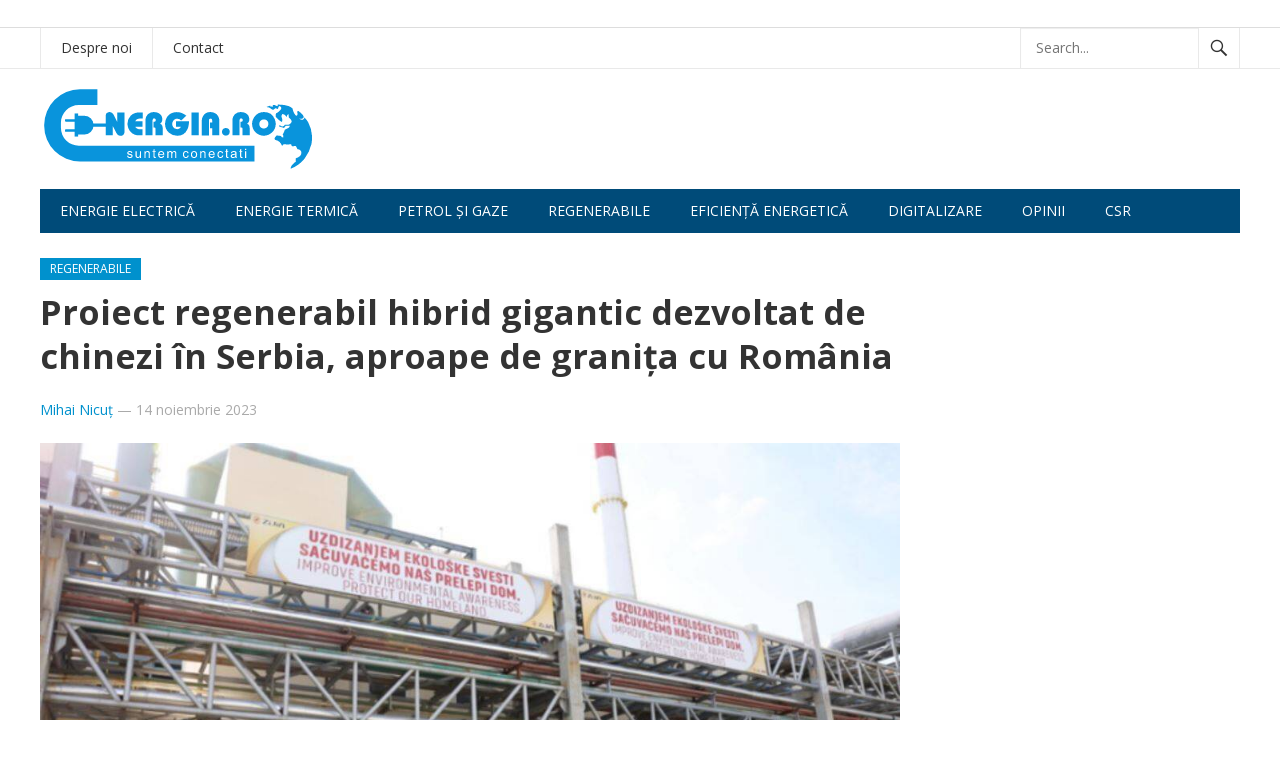

--- FILE ---
content_type: text/html; charset=UTF-8
request_url: https://e-nergia.ro/proiect-regenerabil-hibrid-gigantic-dezvoltat-de-chinezi-in-serbia-aproape-de-granita-cu-romania
body_size: 10200
content:
<!DOCTYPE html>
<html lang="ro-RO">
<head>
<meta charset="UTF-8">
<meta name="viewport" content="width=device-width, initial-scale=1">
<meta http-equiv="X-UA-Compatible" content="IE=edge">
<meta name="HandheldFriendly" content="true">
<link rel="profile" href="https://gmpg.org/xfn/11">

<link rel="canonical" href="https://e-nergia.ro/proiect-regenerabil-hibrid-gigantic-dezvoltat-de-chinezi-in-serbia-aproape-de-granita-cu-romania">
<link href="https://fonts.googleapis.com/css?family=Open+Sans:400,400i,700" rel="stylesheet">
	
<script async src="https://securepubads.g.doubleclick.net/tag/js/gpt.js"></script>

<script>
  window.googletag = window.googletag || {cmd: []};

  googletag.cmd.push(function() {

var billboardsizes = googletag.sizeMapping().addSize([1000, 600], [[970,250],[900,200],[728,90]]).addSize([0, 0], [[300, 251],[300,150],[300,100]]).build();

googletag.defineSlot('/96038750/E-nergia/Billboard_E-nergia', [[300, 251], [900, 200], [970, 250], [728, 90]], 'div-gpt-ad-1687446678924-0').defineSizeMapping(billboardsizes).addService(googletag.pubads());

    googletag.pubads().enableSingleRequest();

    googletag.pubads().collapseEmptyDivs();

    googletag.enableServices();

  });
</script>
	
	
	
<title>Proiect regenerabil hibrid gigantic dezvoltat de chinezi în Serbia, aproape de granița cu România &#8211; e-nergia</title>
<meta name='robots' content='max-image-preview:large' />
	<style>img:is([sizes="auto" i], [sizes^="auto," i]) { contain-intrinsic-size: 3000px 1500px }</style>
	<link rel="alternate" type="application/rss+xml" title="e-nergia &raquo; Flux" href="https://e-nergia.ro/feed" />
<script type="text/javascript">
/* <![CDATA[ */
window._wpemojiSettings = {"baseUrl":"https:\/\/s.w.org\/images\/core\/emoji\/16.0.1\/72x72\/","ext":".png","svgUrl":"https:\/\/s.w.org\/images\/core\/emoji\/16.0.1\/svg\/","svgExt":".svg","source":{"concatemoji":"https:\/\/e-nergia.ro\/wp-includes\/js\/wp-emoji-release.min.js?ver=6.8.3"}};
/*! This file is auto-generated */
!function(s,n){var o,i,e;function c(e){try{var t={supportTests:e,timestamp:(new Date).valueOf()};sessionStorage.setItem(o,JSON.stringify(t))}catch(e){}}function p(e,t,n){e.clearRect(0,0,e.canvas.width,e.canvas.height),e.fillText(t,0,0);var t=new Uint32Array(e.getImageData(0,0,e.canvas.width,e.canvas.height).data),a=(e.clearRect(0,0,e.canvas.width,e.canvas.height),e.fillText(n,0,0),new Uint32Array(e.getImageData(0,0,e.canvas.width,e.canvas.height).data));return t.every(function(e,t){return e===a[t]})}function u(e,t){e.clearRect(0,0,e.canvas.width,e.canvas.height),e.fillText(t,0,0);for(var n=e.getImageData(16,16,1,1),a=0;a<n.data.length;a++)if(0!==n.data[a])return!1;return!0}function f(e,t,n,a){switch(t){case"flag":return n(e,"\ud83c\udff3\ufe0f\u200d\u26a7\ufe0f","\ud83c\udff3\ufe0f\u200b\u26a7\ufe0f")?!1:!n(e,"\ud83c\udde8\ud83c\uddf6","\ud83c\udde8\u200b\ud83c\uddf6")&&!n(e,"\ud83c\udff4\udb40\udc67\udb40\udc62\udb40\udc65\udb40\udc6e\udb40\udc67\udb40\udc7f","\ud83c\udff4\u200b\udb40\udc67\u200b\udb40\udc62\u200b\udb40\udc65\u200b\udb40\udc6e\u200b\udb40\udc67\u200b\udb40\udc7f");case"emoji":return!a(e,"\ud83e\udedf")}return!1}function g(e,t,n,a){var r="undefined"!=typeof WorkerGlobalScope&&self instanceof WorkerGlobalScope?new OffscreenCanvas(300,150):s.createElement("canvas"),o=r.getContext("2d",{willReadFrequently:!0}),i=(o.textBaseline="top",o.font="600 32px Arial",{});return e.forEach(function(e){i[e]=t(o,e,n,a)}),i}function t(e){var t=s.createElement("script");t.src=e,t.defer=!0,s.head.appendChild(t)}"undefined"!=typeof Promise&&(o="wpEmojiSettingsSupports",i=["flag","emoji"],n.supports={everything:!0,everythingExceptFlag:!0},e=new Promise(function(e){s.addEventListener("DOMContentLoaded",e,{once:!0})}),new Promise(function(t){var n=function(){try{var e=JSON.parse(sessionStorage.getItem(o));if("object"==typeof e&&"number"==typeof e.timestamp&&(new Date).valueOf()<e.timestamp+604800&&"object"==typeof e.supportTests)return e.supportTests}catch(e){}return null}();if(!n){if("undefined"!=typeof Worker&&"undefined"!=typeof OffscreenCanvas&&"undefined"!=typeof URL&&URL.createObjectURL&&"undefined"!=typeof Blob)try{var e="postMessage("+g.toString()+"("+[JSON.stringify(i),f.toString(),p.toString(),u.toString()].join(",")+"));",a=new Blob([e],{type:"text/javascript"}),r=new Worker(URL.createObjectURL(a),{name:"wpTestEmojiSupports"});return void(r.onmessage=function(e){c(n=e.data),r.terminate(),t(n)})}catch(e){}c(n=g(i,f,p,u))}t(n)}).then(function(e){for(var t in e)n.supports[t]=e[t],n.supports.everything=n.supports.everything&&n.supports[t],"flag"!==t&&(n.supports.everythingExceptFlag=n.supports.everythingExceptFlag&&n.supports[t]);n.supports.everythingExceptFlag=n.supports.everythingExceptFlag&&!n.supports.flag,n.DOMReady=!1,n.readyCallback=function(){n.DOMReady=!0}}).then(function(){return e}).then(function(){var e;n.supports.everything||(n.readyCallback(),(e=n.source||{}).concatemoji?t(e.concatemoji):e.wpemoji&&e.twemoji&&(t(e.twemoji),t(e.wpemoji)))}))}((window,document),window._wpemojiSettings);
/* ]]> */
</script>
<style id='wp-emoji-styles-inline-css' type='text/css'>

	img.wp-smiley, img.emoji {
		display: inline !important;
		border: none !important;
		box-shadow: none !important;
		height: 1em !important;
		width: 1em !important;
		margin: 0 0.07em !important;
		vertical-align: -0.1em !important;
		background: none !important;
		padding: 0 !important;
	}
</style>
<link rel='stylesheet' id='wp-block-library-css' href='https://e-nergia.ro/wp-includes/css/dist/block-library/style.min.css?ver=6.8.3' type='text/css' media='all' />
<style id='classic-theme-styles-inline-css' type='text/css'>
/*! This file is auto-generated */
.wp-block-button__link{color:#fff;background-color:#32373c;border-radius:9999px;box-shadow:none;text-decoration:none;padding:calc(.667em + 2px) calc(1.333em + 2px);font-size:1.125em}.wp-block-file__button{background:#32373c;color:#fff;text-decoration:none}
</style>
<style id='global-styles-inline-css' type='text/css'>
:root{--wp--preset--aspect-ratio--square: 1;--wp--preset--aspect-ratio--4-3: 4/3;--wp--preset--aspect-ratio--3-4: 3/4;--wp--preset--aspect-ratio--3-2: 3/2;--wp--preset--aspect-ratio--2-3: 2/3;--wp--preset--aspect-ratio--16-9: 16/9;--wp--preset--aspect-ratio--9-16: 9/16;--wp--preset--color--black: #000000;--wp--preset--color--cyan-bluish-gray: #abb8c3;--wp--preset--color--white: #ffffff;--wp--preset--color--pale-pink: #f78da7;--wp--preset--color--vivid-red: #cf2e2e;--wp--preset--color--luminous-vivid-orange: #ff6900;--wp--preset--color--luminous-vivid-amber: #fcb900;--wp--preset--color--light-green-cyan: #7bdcb5;--wp--preset--color--vivid-green-cyan: #00d084;--wp--preset--color--pale-cyan-blue: #8ed1fc;--wp--preset--color--vivid-cyan-blue: #0693e3;--wp--preset--color--vivid-purple: #9b51e0;--wp--preset--gradient--vivid-cyan-blue-to-vivid-purple: linear-gradient(135deg,rgba(6,147,227,1) 0%,rgb(155,81,224) 100%);--wp--preset--gradient--light-green-cyan-to-vivid-green-cyan: linear-gradient(135deg,rgb(122,220,180) 0%,rgb(0,208,130) 100%);--wp--preset--gradient--luminous-vivid-amber-to-luminous-vivid-orange: linear-gradient(135deg,rgba(252,185,0,1) 0%,rgba(255,105,0,1) 100%);--wp--preset--gradient--luminous-vivid-orange-to-vivid-red: linear-gradient(135deg,rgba(255,105,0,1) 0%,rgb(207,46,46) 100%);--wp--preset--gradient--very-light-gray-to-cyan-bluish-gray: linear-gradient(135deg,rgb(238,238,238) 0%,rgb(169,184,195) 100%);--wp--preset--gradient--cool-to-warm-spectrum: linear-gradient(135deg,rgb(74,234,220) 0%,rgb(151,120,209) 20%,rgb(207,42,186) 40%,rgb(238,44,130) 60%,rgb(251,105,98) 80%,rgb(254,248,76) 100%);--wp--preset--gradient--blush-light-purple: linear-gradient(135deg,rgb(255,206,236) 0%,rgb(152,150,240) 100%);--wp--preset--gradient--blush-bordeaux: linear-gradient(135deg,rgb(254,205,165) 0%,rgb(254,45,45) 50%,rgb(107,0,62) 100%);--wp--preset--gradient--luminous-dusk: linear-gradient(135deg,rgb(255,203,112) 0%,rgb(199,81,192) 50%,rgb(65,88,208) 100%);--wp--preset--gradient--pale-ocean: linear-gradient(135deg,rgb(255,245,203) 0%,rgb(182,227,212) 50%,rgb(51,167,181) 100%);--wp--preset--gradient--electric-grass: linear-gradient(135deg,rgb(202,248,128) 0%,rgb(113,206,126) 100%);--wp--preset--gradient--midnight: linear-gradient(135deg,rgb(2,3,129) 0%,rgb(40,116,252) 100%);--wp--preset--font-size--small: 13px;--wp--preset--font-size--medium: 20px;--wp--preset--font-size--large: 36px;--wp--preset--font-size--x-large: 42px;--wp--preset--spacing--20: 0.44rem;--wp--preset--spacing--30: 0.67rem;--wp--preset--spacing--40: 1rem;--wp--preset--spacing--50: 1.5rem;--wp--preset--spacing--60: 2.25rem;--wp--preset--spacing--70: 3.38rem;--wp--preset--spacing--80: 5.06rem;--wp--preset--shadow--natural: 6px 6px 9px rgba(0, 0, 0, 0.2);--wp--preset--shadow--deep: 12px 12px 50px rgba(0, 0, 0, 0.4);--wp--preset--shadow--sharp: 6px 6px 0px rgba(0, 0, 0, 0.2);--wp--preset--shadow--outlined: 6px 6px 0px -3px rgba(255, 255, 255, 1), 6px 6px rgba(0, 0, 0, 1);--wp--preset--shadow--crisp: 6px 6px 0px rgba(0, 0, 0, 1);}:where(.is-layout-flex){gap: 0.5em;}:where(.is-layout-grid){gap: 0.5em;}body .is-layout-flex{display: flex;}.is-layout-flex{flex-wrap: wrap;align-items: center;}.is-layout-flex > :is(*, div){margin: 0;}body .is-layout-grid{display: grid;}.is-layout-grid > :is(*, div){margin: 0;}:where(.wp-block-columns.is-layout-flex){gap: 2em;}:where(.wp-block-columns.is-layout-grid){gap: 2em;}:where(.wp-block-post-template.is-layout-flex){gap: 1.25em;}:where(.wp-block-post-template.is-layout-grid){gap: 1.25em;}.has-black-color{color: var(--wp--preset--color--black) !important;}.has-cyan-bluish-gray-color{color: var(--wp--preset--color--cyan-bluish-gray) !important;}.has-white-color{color: var(--wp--preset--color--white) !important;}.has-pale-pink-color{color: var(--wp--preset--color--pale-pink) !important;}.has-vivid-red-color{color: var(--wp--preset--color--vivid-red) !important;}.has-luminous-vivid-orange-color{color: var(--wp--preset--color--luminous-vivid-orange) !important;}.has-luminous-vivid-amber-color{color: var(--wp--preset--color--luminous-vivid-amber) !important;}.has-light-green-cyan-color{color: var(--wp--preset--color--light-green-cyan) !important;}.has-vivid-green-cyan-color{color: var(--wp--preset--color--vivid-green-cyan) !important;}.has-pale-cyan-blue-color{color: var(--wp--preset--color--pale-cyan-blue) !important;}.has-vivid-cyan-blue-color{color: var(--wp--preset--color--vivid-cyan-blue) !important;}.has-vivid-purple-color{color: var(--wp--preset--color--vivid-purple) !important;}.has-black-background-color{background-color: var(--wp--preset--color--black) !important;}.has-cyan-bluish-gray-background-color{background-color: var(--wp--preset--color--cyan-bluish-gray) !important;}.has-white-background-color{background-color: var(--wp--preset--color--white) !important;}.has-pale-pink-background-color{background-color: var(--wp--preset--color--pale-pink) !important;}.has-vivid-red-background-color{background-color: var(--wp--preset--color--vivid-red) !important;}.has-luminous-vivid-orange-background-color{background-color: var(--wp--preset--color--luminous-vivid-orange) !important;}.has-luminous-vivid-amber-background-color{background-color: var(--wp--preset--color--luminous-vivid-amber) !important;}.has-light-green-cyan-background-color{background-color: var(--wp--preset--color--light-green-cyan) !important;}.has-vivid-green-cyan-background-color{background-color: var(--wp--preset--color--vivid-green-cyan) !important;}.has-pale-cyan-blue-background-color{background-color: var(--wp--preset--color--pale-cyan-blue) !important;}.has-vivid-cyan-blue-background-color{background-color: var(--wp--preset--color--vivid-cyan-blue) !important;}.has-vivid-purple-background-color{background-color: var(--wp--preset--color--vivid-purple) !important;}.has-black-border-color{border-color: var(--wp--preset--color--black) !important;}.has-cyan-bluish-gray-border-color{border-color: var(--wp--preset--color--cyan-bluish-gray) !important;}.has-white-border-color{border-color: var(--wp--preset--color--white) !important;}.has-pale-pink-border-color{border-color: var(--wp--preset--color--pale-pink) !important;}.has-vivid-red-border-color{border-color: var(--wp--preset--color--vivid-red) !important;}.has-luminous-vivid-orange-border-color{border-color: var(--wp--preset--color--luminous-vivid-orange) !important;}.has-luminous-vivid-amber-border-color{border-color: var(--wp--preset--color--luminous-vivid-amber) !important;}.has-light-green-cyan-border-color{border-color: var(--wp--preset--color--light-green-cyan) !important;}.has-vivid-green-cyan-border-color{border-color: var(--wp--preset--color--vivid-green-cyan) !important;}.has-pale-cyan-blue-border-color{border-color: var(--wp--preset--color--pale-cyan-blue) !important;}.has-vivid-cyan-blue-border-color{border-color: var(--wp--preset--color--vivid-cyan-blue) !important;}.has-vivid-purple-border-color{border-color: var(--wp--preset--color--vivid-purple) !important;}.has-vivid-cyan-blue-to-vivid-purple-gradient-background{background: var(--wp--preset--gradient--vivid-cyan-blue-to-vivid-purple) !important;}.has-light-green-cyan-to-vivid-green-cyan-gradient-background{background: var(--wp--preset--gradient--light-green-cyan-to-vivid-green-cyan) !important;}.has-luminous-vivid-amber-to-luminous-vivid-orange-gradient-background{background: var(--wp--preset--gradient--luminous-vivid-amber-to-luminous-vivid-orange) !important;}.has-luminous-vivid-orange-to-vivid-red-gradient-background{background: var(--wp--preset--gradient--luminous-vivid-orange-to-vivid-red) !important;}.has-very-light-gray-to-cyan-bluish-gray-gradient-background{background: var(--wp--preset--gradient--very-light-gray-to-cyan-bluish-gray) !important;}.has-cool-to-warm-spectrum-gradient-background{background: var(--wp--preset--gradient--cool-to-warm-spectrum) !important;}.has-blush-light-purple-gradient-background{background: var(--wp--preset--gradient--blush-light-purple) !important;}.has-blush-bordeaux-gradient-background{background: var(--wp--preset--gradient--blush-bordeaux) !important;}.has-luminous-dusk-gradient-background{background: var(--wp--preset--gradient--luminous-dusk) !important;}.has-pale-ocean-gradient-background{background: var(--wp--preset--gradient--pale-ocean) !important;}.has-electric-grass-gradient-background{background: var(--wp--preset--gradient--electric-grass) !important;}.has-midnight-gradient-background{background: var(--wp--preset--gradient--midnight) !important;}.has-small-font-size{font-size: var(--wp--preset--font-size--small) !important;}.has-medium-font-size{font-size: var(--wp--preset--font-size--medium) !important;}.has-large-font-size{font-size: var(--wp--preset--font-size--large) !important;}.has-x-large-font-size{font-size: var(--wp--preset--font-size--x-large) !important;}
:where(.wp-block-post-template.is-layout-flex){gap: 1.25em;}:where(.wp-block-post-template.is-layout-grid){gap: 1.25em;}
:where(.wp-block-columns.is-layout-flex){gap: 2em;}:where(.wp-block-columns.is-layout-grid){gap: 2em;}
:root :where(.wp-block-pullquote){font-size: 1.5em;line-height: 1.6;}
</style>
<link rel='stylesheet' id='newsnow-style-css' href='https://e-nergia.ro/wp-content/themes/newsnow/style.css?ver=29' type='text/css' media='all' />
<link rel='stylesheet' id='genericons-style-css' href='https://e-nergia.ro/wp-content/themes/newsnow/genericons/genericons.css?ver=6.8.3' type='text/css' media='all' />
<link rel='stylesheet' id='responsive-style-css' href='https://e-nergia.ro/wp-content/themes/newsnow/responsive.css?ver=29' type='text/css' media='all' />
<script type="text/javascript" src="https://e-nergia.ro/wp-includes/js/jquery/jquery.min.js?ver=3.7.1" id="jquery-core-js"></script>
<script type="text/javascript" src="https://e-nergia.ro/wp-includes/js/jquery/jquery-migrate.min.js?ver=3.4.1" id="jquery-migrate-js"></script>
<link rel="https://api.w.org/" href="https://e-nergia.ro/wp-json/" /><link rel="alternate" title="JSON" type="application/json" href="https://e-nergia.ro/wp-json/wp/v2/posts/32110" /><link rel="EditURI" type="application/rsd+xml" title="RSD" href="https://e-nergia.ro/xmlrpc.php?rsd" />
<meta name="generator" content="WordPress 6.8.3" />
<link rel="canonical" href="https://e-nergia.ro/proiect-regenerabil-hibrid-gigantic-dezvoltat-de-chinezi-in-serbia-aproape-de-granita-cu-romania" />
<link rel='shortlink' href='https://e-nergia.ro/?p=32110' />
<link rel="alternate" title="oEmbed (JSON)" type="application/json+oembed" href="https://e-nergia.ro/wp-json/oembed/1.0/embed?url=https%3A%2F%2Fe-nergia.ro%2Fproiect-regenerabil-hibrid-gigantic-dezvoltat-de-chinezi-in-serbia-aproape-de-granita-cu-romania" />
<link rel="alternate" title="oEmbed (XML)" type="text/xml+oembed" href="https://e-nergia.ro/wp-json/oembed/1.0/embed?url=https%3A%2F%2Fe-nergia.ro%2Fproiect-regenerabil-hibrid-gigantic-dezvoltat-de-chinezi-in-serbia-aproape-de-granita-cu-romania&#038;format=xml" />
<meta name="generator" content="webp-uploads 2.6.0">
		<style type="text/css" id="wp-custom-css">
			.comments-link, .entry-comment {display:none;}		</style>
		
<style type="text/css" media="all">
	body,
	.breadcrumbs h3,
	.section-header h3,
	label,
	input,
	input[type="text"],
	input[type="email"],
	input[type="url"],
	input[type="search"],
	input[type="password"],
	textarea,
	button,
	.btn,
	input[type="submit"],
	input[type="reset"],
	input[type="button"],
	table,
	.sidebar .widget_ad .widget-title,
	.site-footer .widget_ad .widget-title {
		font-family: "Open Sans", "Helvetica Neue", Helvetica, Arial, sans-serif;
	}
	h1,h2,h3,h4,h5,h6 {
		font-family: "Open Sans", "Helvetica Neue", Helvetica, Arial, sans-serif;
	}
	a,
	a:visited,
	.sf-menu ul li li a:hover,
	.sf-menu li.sfHover li a:hover,
	#primary-menu li a:hover,
	#primary-menu li.current-menu-item a,
	#primary-menu li li a:hover,
	#primary-menu li li.current-menu-item a:hover,
	#secondary-menu li li a:hover,
	.entry-meta a,
	.edit-link a,
	.comment-reply-title small a:hover,
	.entry-content a,
	.entry-content a:visited,
	.page-content a,
	.page-content a:visited,
	.pagination .page-numbers.current,
	#latest-content h3,
	.content-block .section-heading h3 a,
	.content-block .section-heading h3 a:visited,
	.header-search .search-submit:hover {
		color: #0091cd;
	}	
	a:hover,
	.site-title a:hover,
	.mobile-menu ul li a:hover,
	.pagination .page-numbers:hover,	
	.sidebar .widget a:hover,
	.site-footer .widget a:hover,
	.sidebar .widget ul li a:hover,
	.site-footer .widget ul li a:hover,
	.entry-related .hentry .entry-title a:hover,
	.author-box .author-name span a:hover,
	.entry-tags .tag-links a:hover:before,
	.widget_tag_cloud .tagcloud a:hover:before,
	.entry-content a:hover,
	.page-content a:hover,
	.content-block .section-heading h3 a:hover,
	.content-block .section-heading .section-more-link a:hover,
	.entry-meta .entry-comment a:hover,
	.entry-title a:hover,
	.page-content ul li:before,
	.entry-content ul li:before {
		color: #ff0000;
	}
	.mobile-menu-icon .menu-icon-close,
	.mobile-menu-icon .menu-icon-open,
	.widget_newsletter form input[type="submit"],
	.widget_newsletter form input[type="button"],
	.widget_newsletter form button,
	.more-button a,
	.more-button a:hover,
	.entry-header .entry-category-icon a,
	#secondary-menu li.current-menu-item a,
	#secondary-menu li.sfHover a,
	#secondary-menu li a:hover {
		background-color: #0091cd;
	}
	#secondary-bar,
	button,
	.btn,
	input[type="submit"],
	input[type="reset"],
	input[type="button"],
	button:hover,
	.btn:hover,
	input[type="reset"]:hover,
	input[type="submit"]:hover,
	input[type="button"]:hover {
		background-color: #004b79;
	}
</style>

<script async src="https://pagead2.googlesyndication.com/pagead/js/adsbygoogle.js"></script>
<script>
  (adsbygoogle = window.adsbygoogle || []).push({
    google_ad_client: "ca-pub-7388840917381955",
    enable_page_level_ads: true
  });
</script>

</head>

<body class="wp-singular post-template-default single single-post postid-32110 single-format-standard wp-theme-newsnow group-blog">

<div id="page" class="site">
	
<div class="banner">
	
	<div id="media_image-47" class="widget widget_media_image"><a href="https://parapet.ro/"><img width="800" height="250" src="https://e-nergia.ro/wp-content/uploads/2025/08/Banner-E-nergia-800-x-250.avif" class="image wp-image-42918  attachment-800x250 size-800x250" alt="" style="max-width: 100%; height: auto;" decoding="async" fetchpriority="high" srcset="https://e-nergia.ro/wp-content/uploads/2025/08/Banner-E-nergia-800-x-250.avif 1600w, https://e-nergia.ro/wp-content/uploads/2025/08/Banner-E-nergia-800-x-250-320x100.avif 320w, https://e-nergia.ro/wp-content/uploads/2025/08/Banner-E-nergia-800-x-250-640x200.avif 640w" sizes="640px" /></a></div><div id="custom_html-22" class="widget_text widget widget_custom_html"><div class="textwidget custom-html-widget"><!-- /96038750/E-nergia/Billboard_E-nergia -->

<div id='div-gpt-ad-1687446678924-0' style='min-width: 300px; min-height: 90px; margin:0 auto; text-align:center;max-width:970px;'>

  <script>

    googletag.cmd.push(function() { googletag.display('div-gpt-ad-1687446678924-0'); });

  </script>

</div></div></div>	</div>	


	
<style>
	.banner {display:block;text-align:center;margin:0 auto;}
@media screen and (orientation:landscape) {
.desktop {display:block;}
.mobile {display:none;}
}

@media screen and (orientation:portrait) {
.desktop {display:none;}
.mobile {display:block;}
}
</style>

	<header id="masthead" class="site-header clear">
		<!-- banner -->
<div style="width:100%;border-bottom:1px solid #ddd;margin:0 auto;text-align:center;">
		
		</div>

		<div id="primary-bar">

			<div class="container">

			<nav id="primary-nav" class="main-navigation">

				<div class="menu-bottom-navigation-bar-container"><ul id="primary-menu" class="sf-menu"><li id="menu-item-12135" class="menu-item menu-item-type-post_type menu-item-object-page menu-item-12135"><a href="https://e-nergia.ro/despre">Despre noi</a></li>
<li id="menu-item-12134" class="menu-item menu-item-type-post_type menu-item-object-page menu-item-12134"><a href="https://e-nergia.ro/contact">Contact</a></li>
</ul></div>
			</nav><!-- #primary-nav -->	

			
				<div class="header-search">
					<form id="searchform" method="get" action="https://e-nergia.ro/">
						<input type="search" name="s" class="search-input" placeholder="Search..." autocomplete="off">
						<button type="submit" class="search-submit"><span class="genericon genericon-search"></span></button>		
					</form>
				</div><!-- .header-search -->

			
			</div><!-- .container -->

		</div><!-- #primary-bar -->	

		<div class="site-start clear">

			<div class="container">
				


			<div class="site-branding">

								
				<div id="logo">
					<span class="helper"></span>
					<a href="https://e-nergia.ro/" rel="home">
						<img src="/energia.svg" alt=""/>
					</a>
				</div><!-- #logo -->

				
			</div><!-- .site-branding -->

			
			<span class="mobile-menu-icon">
				<span class="menu-icon-open">Menu</span>
				<span class="menu-icon-close"><span class="genericon genericon-close"></span></span>		
			</span>	
			
			</div><!-- .container -->

		</div><!-- .site-start -->

		<div id="secondary-bar" class="container clear">

			<div class="container">

			<nav id="secondary-nav" class="secondary-navigation">

				<div class="menu-top-navigation-bar-container"><ul id="secondary-menu" class="sf-menu"><li id="menu-item-5291" class="menu-item menu-item-type-taxonomy menu-item-object-category menu-item-5291"><a href="https://e-nergia.ro/category/energie-electrica">Energie electrică</a></li>
<li id="menu-item-5292" class="menu-item menu-item-type-taxonomy menu-item-object-category menu-item-5292"><a href="https://e-nergia.ro/category/energie-termica">Energie termică</a></li>
<li id="menu-item-5284" class="menu-item menu-item-type-taxonomy menu-item-object-category menu-item-5284"><a href="https://e-nergia.ro/category/petrol-si-gaze">Petrol și gaze</a></li>
<li id="menu-item-5285" class="menu-item menu-item-type-taxonomy menu-item-object-category current-post-ancestor current-menu-parent current-post-parent menu-item-5285"><a href="https://e-nergia.ro/category/regenerabile">Regenerabile</a></li>
<li id="menu-item-33028" class="menu-item menu-item-type-taxonomy menu-item-object-category menu-item-33028"><a href="https://e-nergia.ro/category/eficienta">Eficiență energetică</a></li>
<li id="menu-item-12930" class="menu-item menu-item-type-taxonomy menu-item-object-category menu-item-12930"><a href="https://e-nergia.ro/category/digitalizare">Digitalizare</a></li>
<li id="menu-item-16298" class="menu-item menu-item-type-taxonomy menu-item-object-category menu-item-16298"><a href="https://e-nergia.ro/category/comentarii">Opinii</a></li>
<li id="menu-item-10460" class="menu-item menu-item-type-taxonomy menu-item-object-category menu-item-10460"><a href="https://e-nergia.ro/category/csr">CSR</a></li>
</ul></div>
			</nav><!-- #secondary-nav -->

			</div><!-- .container -->				

		</div><!-- .secondary-bar -->

		<div class="mobile-menu clear">

			<div class="container">

			<div class="menu-left"><h3> </h3><div class="menu-bottom-navigation-bar-container"><ul id="primary-mobile-menu" class=""><li class="menu-item menu-item-type-post_type menu-item-object-page menu-item-12135"><a href="https://e-nergia.ro/despre">Despre noi</a></li>
<li class="menu-item menu-item-type-post_type menu-item-object-page menu-item-12134"><a href="https://e-nergia.ro/contact">Contact</a></li>
</ul></div></div><div class="menu-right"><h3>Secțiuni</h3><div class="menu-top-navigation-bar-container"><ul id="secondary-mobile-menu" class=""><li class="menu-item menu-item-type-taxonomy menu-item-object-category menu-item-5291"><a href="https://e-nergia.ro/category/energie-electrica">Energie electrică</a></li>
<li class="menu-item menu-item-type-taxonomy menu-item-object-category menu-item-5292"><a href="https://e-nergia.ro/category/energie-termica">Energie termică</a></li>
<li class="menu-item menu-item-type-taxonomy menu-item-object-category menu-item-5284"><a href="https://e-nergia.ro/category/petrol-si-gaze">Petrol și gaze</a></li>
<li class="menu-item menu-item-type-taxonomy menu-item-object-category current-post-ancestor current-menu-parent current-post-parent menu-item-5285"><a href="https://e-nergia.ro/category/regenerabile">Regenerabile</a></li>
<li class="menu-item menu-item-type-taxonomy menu-item-object-category menu-item-33028"><a href="https://e-nergia.ro/category/eficienta">Eficiență energetică</a></li>
<li class="menu-item menu-item-type-taxonomy menu-item-object-category menu-item-12930"><a href="https://e-nergia.ro/category/digitalizare">Digitalizare</a></li>
<li class="menu-item menu-item-type-taxonomy menu-item-object-category menu-item-16298"><a href="https://e-nergia.ro/category/comentarii">Opinii</a></li>
<li class="menu-item menu-item-type-taxonomy menu-item-object-category menu-item-10460"><a href="https://e-nergia.ro/category/csr">CSR</a></li>
</ul></div></div>
			</div><!-- .container -->

		</div><!-- .mobile-menu -->	

					
			<span class="search-icon">
				<span class="genericon genericon-search"></span>
				<span class="genericon genericon-close"></span>			
			</span>

								

	</header><!-- #masthead -->

	<div id="content" class="site-content container clear">

	<div id="primary" class="content-area">

		<main id="main" class="site-main" >
			
		
<article id="post-32110" class="post-32110 post type-post status-publish format-standard has-post-thumbnail hentry category-regenerabile tag-eolian tag-fotovoltaic tag-hidrogen-verde tag-parc-hibrid">
	<header class="entry-header clear">
	
		<div class="entry-category-icon"><a href="https://e-nergia.ro/category/regenerabile" title="View all posts in Regenerabile" >Regenerabile</a> </div>

		<h1 class="entry-title">Proiect regenerabil hibrid gigantic dezvoltat de chinezi în Serbia, aproape de granița cu România</h1>
		<div class="entry-meta clear">

	<span class="entry-author"><a href="https://e-nergia.ro/author/mihai-nicut" title="Articole de Mihai Nicuț" rel="author">Mihai Nicuț</a> &#8212; </span> 
	<span class="entry-date">14 noiembrie 2023</span>

	<span class='entry-comment'><span class="comments-link">comments off</span></span>
	
</div><!-- .entry-meta -->
		
	</header><!-- .entry-header -->

	<div class="entry-content">
		<img width="1076" height="630" src="https://e-nergia.ro/wp-content/uploads/2023/11/chinezi-serbia-bun.jpg" class="attachment-single_thumb size-single_thumb wp-post-image" alt="" decoding="async" srcset="https://e-nergia.ro/wp-content/uploads/2023/11/chinezi-serbia-bun.jpg 1076w, https://e-nergia.ro/wp-content/uploads/2023/11/chinezi-serbia-bun-307x180.webp 307w, https://e-nergia.ro/wp-content/uploads/2023/11/chinezi-serbia-bun-615x360.webp 615w" sizes="640px" />	
		<p><strong>Companiile energetice chineze Shanghai Fengling Renewables și Zijin Mining Group și-au anunțat interesul pentru dezvoltarea unui proiect hibrid solar-eolian de 1,5 GW în Bor, în estul Serbiei, care vizează și producerea de hidrogen verde, scrie <a href="https://www.enerdata.net/publications/daily-energy-news/chinese-firms-plan-develop-15-gw-solar-wind-hybrid-project-serbia.html">Enerdata</a>.</strong></p>
<p>Complexul ar urma să fie amplasat în apropierea orașului Bor, unde Zijin Mining Group deține deja o exploatare minieră de cupru și aur, cu vaste resurse, în care estimează că va investi 3,8 miliarde de dolari pentru creșterea extracției de cupru, un metal care va fi din ce în ce mai solicitat în tranziția energetică.</p>
<p>Scopul construcției proiectului de energie regenerabilă, care ar putea crește până la 2 GW, ar fi acela de a permite chinezilor de la Zijin să își reducă costurile. Compania chineză se va ocupa de generarea de energie electrică, iar surplusul neutilizat de mina din Bor va fi transformat în hidrogen, în cantități estimate la aproximativ 30 kt/an. Investițiile în dezvoltarea și construcția instalațiilor propuse pentru producerea de energie și hidrogen sunt planificate să ajungă la 2 miliarde de euro.</p>
<p>La sfârșitul anului 2021, Serbia avea mai puțin de 400 MW de energie eoliană și doar 52 MW de capacitate solară instalată, reprezentând mai puțin de 6 % din capacitatea sa instalată totală. Țara, care a pus în funcțiune cea mai mare centrală solară de până acum (10 MW) în aprilie 2023, are în prezent 1,8 GW de capacitate solară și 5 GW de capacitate eoliană în curs de dezvoltare.</p>
<p>Bor este situat în estul Serbiei, la câteva zeci de kilometri de granița cu România.</p>
	</div><!-- .entry-content -->


</article><!-- #post-## -->
<a href="https://www.facebook.com/sharer/sharer.php?u=https://e-nergia.ro/proiect-regenerabil-hibrid-gigantic-dezvoltat-de-chinezi-in-serbia-aproape-de-granita-cu-romania" target="_blank" class="share" style="display:block; width:100%; height:30px; margin:20px 0; background:#4267b2; color:white; text-align:center; line-height:30px; text-decoration:none; font-family:Open Sans, sans-serif; border-radius:5px;">Distribuie pe Facebook</a>
			
	<div class="banner">		
		<div id="custom_html-24" class="widget_text widget widget_custom_html"><div class="textwidget custom-html-widget"><br/></div></div><div id="media_image-36" class="widget widget_media_image"><a href="https://enevogroup.com/"><img width="792" height="232" src="https://e-nergia.ro/wp-content/uploads/2025/07/Banner-ENEVO-Group-energia-792x232-Final-png.avif" class="image wp-image-42144  attachment-full size-full" alt="" style="max-width: 100%; height: auto;" decoding="async" srcset="https://e-nergia.ro/wp-content/uploads/2025/07/Banner-ENEVO-Group-energia-792x232-Final-png.avif 792w, https://e-nergia.ro/wp-content/uploads/2025/07/Banner-ENEVO-Group-energia-792x232-Final-320x94.avif 320w, https://e-nergia.ro/wp-content/uploads/2025/07/Banner-ENEVO-Group-energia-792x232-Final-640x187.avif 640w" sizes="640px" /></a></div><div id="media_image-49" class="widget widget_media_image"><a href="https://enery.energy/ro/epo/"><img width="792" height="204" src="https://e-nergia.ro/wp-content/uploads/2025/11/RO_Online-Banner-792-x-204_E-nergia.avif" class="image wp-image-43985  attachment-full size-full" alt="" style="max-width: 100%; height: auto;" decoding="async" loading="lazy" srcset="https://e-nergia.ro/wp-content/uploads/2025/11/RO_Online-Banner-792-x-204_E-nergia.avif 792w, https://e-nergia.ro/wp-content/uploads/2025/11/RO_Online-Banner-792-x-204_E-nergia-320x82.avif 320w, https://e-nergia.ro/wp-content/uploads/2025/11/RO_Online-Banner-792-x-204_E-nergia-640x165.avif 640w" sizes="auto, 640px" /></a></div><div id="media_image-50" class="widget widget_media_image"><a href="https://adrem.ro/"><img width="792" height="232" src="https://e-nergia.ro/wp-content/uploads/2025/10/Banner-Adrem-792x232-1.avif" class="image wp-image-43939  attachment-800x234 size-800x234" alt="" style="max-width: 100%; height: auto;" decoding="async" loading="lazy" srcset="https://e-nergia.ro/wp-content/uploads/2025/10/Banner-Adrem-792x232-1.avif 792w, https://e-nergia.ro/wp-content/uploads/2025/10/Banner-Adrem-792x232-1-320x94.avif 320w, https://e-nergia.ro/wp-content/uploads/2025/10/Banner-Adrem-792x232-1-640x187.avif 640w" sizes="auto, 640px" /></a></div><div id="media_image-32" class="widget widget_media_image"><a href="https://www.omvpetrom.com/ro/media/campanii?utm_source=e-nergia.ro&#038;utm_medium=standard&#038;utm_campaign=campanie_OMVCorporateBuildingforHomefall2025"><img width="792" height="204" src="https://e-nergia.ro/wp-content/uploads/2025/10/OMV-Petrom_ND_970x250px.avif" class="image wp-image-43659  attachment-792x204 size-792x204" alt="" style="max-width: 100%; height: auto;" decoding="async" loading="lazy" srcset="https://e-nergia.ro/wp-content/uploads/2025/10/OMV-Petrom_ND_970x250px.avif 970w, https://e-nergia.ro/wp-content/uploads/2025/10/OMV-Petrom_ND_970x250px-320x82.avif 320w, https://e-nergia.ro/wp-content/uploads/2025/10/OMV-Petrom_ND_970x250px-640x165.avif 640w" sizes="auto, 640px" /></a></div><div id="media_image-16" class="widget widget_media_image"><a href="https://ro.met.com/"><img width="792" height="232" src="https://e-nergia.ro/wp-content/uploads/2023/07/MET_Banner_Europe_792x232_02.1.jpg" class="image wp-image-30241  attachment-full size-full" alt="" style="max-width: 100%; height: auto;" decoding="async" loading="lazy" srcset="https://e-nergia.ro/wp-content/uploads/2023/07/MET_Banner_Europe_792x232_02.1.jpg 792w, https://e-nergia.ro/wp-content/uploads/2023/07/MET_Banner_Europe_792x232_02.1-320x94.webp 320w, https://e-nergia.ro/wp-content/uploads/2023/07/MET_Banner_Europe_792x232_02.1-640x187.webp 640w" sizes="auto, 640px" /></a></div>	
			</div>



		</main><!-- #main -->
	</div><!-- #primary -->


<aside id="secondary" class="widget-area sidebar">


	<div id="media_image-40" class="widget widget_media_image"><a href="https://www.omvpetrom.com/ro/media/campanii?utm_source=e-nergia.ro&#038;utm_medium=standard&#038;utm_campaign=campanie_OMVCorporateBuildingforHomefall2025"><img width="300" height="250" src="https://e-nergia.ro/wp-content/uploads/2025/10/OMV-Petrom_ND_300x250px.avif" class="image wp-image-43658  attachment-full size-full" alt="" style="max-width: 100%; height: auto;" decoding="async" loading="lazy" srcset="https://e-nergia.ro/wp-content/uploads/2025/10/OMV-Petrom_ND_300x250px.avif 300w, https://e-nergia.ro/wp-content/uploads/2025/10/OMV-Petrom_ND_300x250px-216x180.avif 216w" sizes="auto, 640px" /></a></div><div id="media_image-33" class="widget widget_media_image"><a href="https://www.rompetrol.com/ro/vega#"><img width="800" height="2000" src="https://e-nergia.ro/wp-content/uploads/2025/10/vega-bun.avif" class="image wp-image-43556  attachment-full size-full" alt="" style="max-width: 100%; height: auto;" decoding="async" loading="lazy" srcset="https://e-nergia.ro/wp-content/uploads/2025/10/vega-bun.avif 800w, https://e-nergia.ro/wp-content/uploads/2025/10/vega-bun-72x180.avif 72w, https://e-nergia.ro/wp-content/uploads/2025/10/vega-bun-144x360.avif 144w" sizes="auto, 640px" /></a></div><div id="media_image-38" class="widget widget_media_image"><a href="https://www.omvpetrom.com/ro/despre-noi/ce-facem/gaze-si-energie/ppa?utm_source=creative1&#038;utm_medium=energia&#038;utm_campaign=campanie_OMVCorporatePPASeptNov25"><img width="300" height="250" src="https://e-nergia.ro/wp-content/uploads/2025/09/300x250px_1.avif" class="image wp-image-43338  attachment-full size-full" alt="" style="max-width: 100%; height: auto;" decoding="async" loading="lazy" srcset="https://e-nergia.ro/wp-content/uploads/2025/09/300x250px_1.avif 300w, https://e-nergia.ro/wp-content/uploads/2025/09/300x250px_1-216x180.avif 216w" sizes="auto, 640px" /></a></div><div id="media_image-25" class="widget widget_media_image"><a href="https://conference.icmet.ro"><img width="1505" height="1253" src="https://e-nergia.ro/wp-content/uploads/2025/12/banner.avif" class="image wp-image-44612  attachment-full size-full" alt="" style="max-width: 100%; height: auto;" decoding="async" loading="lazy" srcset="https://e-nergia.ro/wp-content/uploads/2025/12/banner.avif 1505w, https://e-nergia.ro/wp-content/uploads/2025/12/banner-216x180.avif 216w, https://e-nergia.ro/wp-content/uploads/2025/12/banner-432x360.avif 432w" sizes="auto, 640px" /></a></div><div id="custom_html-5" class="widget_text widget widget_custom_html"><div class="textwidget custom-html-widget"><iframe src="https://www.facebook.com/plugins/page.php?href=https%3A%2F%2Fwww.facebook.com%2Fenergiaro%2F&tabs=messages&width=300&height=500&small_header=false&adapt_container_width=false&hide_cover=false&show_facepile=true&appId=304186246380000" width="300" height="500" style="border:none;overflow:hidden" scrolling="no" frameborder="0" allowtransparency="true"></iframe></div></div>

</aside><!-- #secondary -->


	</div><!-- #content .site-content -->
	
	<footer id="colophon" class="site-footer">

		
			<div class="footer-columns clear">

				<div class="container">

					<div class="footer-column footer-column-1">
						<div id="text-3" class="widget footer-widget widget_text">			<div class="textwidget"><script>
  (function(i,s,o,g,r,a,m){i['GoogleAnalyticsObject']=r;i[r]=i[r]||function(){
  (i[r].q=i[r].q||[]).push(arguments)},i[r].l=1*new Date();a=s.createElement(o),
  m=s.getElementsByTagName(o)[0];a.async=1;a.src=g;m.parentNode.insertBefore(a,m)
  })(window,document,'script','https://www.google-analytics.com/analytics.js','ga');

  ga('create', 'UA-40976460-1', 'auto');
  ga('send', 'pageview');

</script></div>
		</div>					</div>

					<div class="footer-column footer-column-2">
											</div>

					<div class="footer-column footer-column-3">
											</div>

					<div class="footer-column footer-column-4">
											</div>												

				</div><!-- .container -->

			</div><!-- .footer-columns -->

		
		<div class="clear"></div>

		<div id="site-bottom" class="clear">

			<div class="container">

			<div class="site-info">

				
				&copy; 2026 <a href="https://e-nergia.ro">e-nergia</a> - Theme by <a href="https://www.happythemes.com/" target="_blank">HappyThemes</a>

			</div><!-- .site-info -->

				

			</div><!-- .container -->

		</div><!-- #site-bottom -->
							
	</footer><!-- #colophon -->

</div><!-- #page -->

<script type="speculationrules">
{"prefetch":[{"source":"document","where":{"and":[{"href_matches":"\/*"},{"not":{"href_matches":["\/wp-*.php","\/wp-admin\/*","\/wp-content\/uploads\/*","\/wp-content\/*","\/wp-content\/plugins\/*","\/wp-content\/themes\/newsnow\/*","\/*\\?(.+)"]}},{"not":{"selector_matches":"a[rel~=\"nofollow\"]"}},{"not":{"selector_matches":".no-prefetch, .no-prefetch a"}}]},"eagerness":"conservative"}]}
</script>
<script type="text/javascript" src="https://e-nergia.ro/wp-content/themes/newsnow/assets/js/superfish.js?ver=6.8.3" id="superfish-js"></script>
<script type="text/javascript" src="https://e-nergia.ro/wp-content/themes/newsnow/assets/js/modernizr.min.js?ver=6.8.3" id="modernizr-js"></script>
<script type="text/javascript" src="https://e-nergia.ro/wp-content/themes/newsnow/assets/js/html5.js?ver=6.8.3" id="html5-js"></script>
<script type="text/javascript" src="https://e-nergia.ro/wp-content/themes/newsnow/assets/js/jquery.custom.js?ver=20170628" id="custom-js"></script>

<script defer src="https://static.cloudflareinsights.com/beacon.min.js/vcd15cbe7772f49c399c6a5babf22c1241717689176015" integrity="sha512-ZpsOmlRQV6y907TI0dKBHq9Md29nnaEIPlkf84rnaERnq6zvWvPUqr2ft8M1aS28oN72PdrCzSjY4U6VaAw1EQ==" data-cf-beacon='{"version":"2024.11.0","token":"428092a464b5455fa746382b6547b0e0","r":1,"server_timing":{"name":{"cfCacheStatus":true,"cfEdge":true,"cfExtPri":true,"cfL4":true,"cfOrigin":true,"cfSpeedBrain":true},"location_startswith":null}}' crossorigin="anonymous"></script>
</body>
</html>


--- FILE ---
content_type: text/html; charset=utf-8
request_url: https://www.google.com/recaptcha/api2/aframe
body_size: 266
content:
<!DOCTYPE HTML><html><head><meta http-equiv="content-type" content="text/html; charset=UTF-8"></head><body><script nonce="QIldaPRnCDQHnpSrFSwgZg">/** Anti-fraud and anti-abuse applications only. See google.com/recaptcha */ try{var clients={'sodar':'https://pagead2.googlesyndication.com/pagead/sodar?'};window.addEventListener("message",function(a){try{if(a.source===window.parent){var b=JSON.parse(a.data);var c=clients[b['id']];if(c){var d=document.createElement('img');d.src=c+b['params']+'&rc='+(localStorage.getItem("rc::a")?sessionStorage.getItem("rc::b"):"");window.document.body.appendChild(d);sessionStorage.setItem("rc::e",parseInt(sessionStorage.getItem("rc::e")||0)+1);localStorage.setItem("rc::h",'1767200288354');}}}catch(b){}});window.parent.postMessage("_grecaptcha_ready", "*");}catch(b){}</script></body></html>

--- FILE ---
content_type: text/css
request_url: https://e-nergia.ro/wp-content/themes/newsnow/style.css?ver=29
body_size: 10362
content:
/*
Theme Name: NewsNow
Theme URI: https://www.happythemes.com/wordpress-themes/newsnow
Author: HappyThemes
Author URI: https://www.happythemes.com
Description: NewsNow is a news magazine WordPress theme by <a href="https://www.happythemes.com" target="_blank">HappyThemes</a>.
Version: 1.6
License: GNU General Public License v2 or later
License URI: http://www.gnu.org/licenses/gpl-2.0.html
Text Domain: newsnow
Tags: two-columns, right-sidebar
*/
/*--------------------------------------------------------------
0. Reset
--------------------------------------------------------------*/
*,
*:before,
*:after {
  box-sizing: border-box;
}

html, body, div, span, object, iframe,
h1, h2, h3, h4, h5, h6, p, blockquote, pre,
abbr, address, cite, code,
del, dfn, em, img, ins, kbd, q, samp,
small, strong, sub, sup, var,
b, i,
dl, dt, dd, ol, ul, li,
fieldset, form, label, legend,
table, caption, tbody, tfoot, thead, tr, th, td,
article, aside, canvas, details, figcaption, figure,
footer, header, hgroup, menu, nav, section, summary,
time, mark, audio, video {
  margin: 0;
  padding: 0;
  border: 0;
  outline: 0;
  font-size: 100%;
  vertical-align: baseline;
  background: transparent;
  word-wrap: break-word;
}

body {
  line-height: 1;
}

article, aside, details, figcaption, figure,
footer, header, hgroup, menu, nav, section, main {
  display: block;
}

nav ul {
  list-style: none;
}

blockquote, q {
  quotes: none;
}

blockquote:before, blockquote:after,
q:before, q:after {
  content: '';
  content: none;
}

a {
  margin: 0;
  padding: 0;
  font-size: 100%;
  vertical-align: baseline;
  background: transparent;
}

ins {
  color: #333;
  text-decoration: none;
}

mark {
  background-color: #ff9;
  color: #333;
  font-style: italic;
  font-weight: bold;
}

del {
  text-decoration: line-through;
}

abbr[title], dfn[title] {
  border-bottom: 1px dotted;
  cursor: help;
}

table {
  border-collapse: collapse;
  border-spacing: 0;
}

hr {
  display: block;
  height: 1px;
  border: 0;
  border-top: 1px solid #eee;
  margin: 1em 0;
  padding: 0;
}

input, select {
  vertical-align: middle;
}

sup {
  top: -.5em;
}

sub, sup {
  font-size: 75%;
  line-height: 0;
  position: relative;
  vertical-align: baseline;
}

.no-list-style {
  list-style: none;
  margin: 0;
  padding: 0;
}

figure > img {
  display: block;
}

img {
  height: auto;
  max-width: 100%;
}

img[class*="align"],
img[class*="attachment-"] {
  height: auto;
}

embed,
iframe,
object {
  max-width: 100%;
  width: 100%;
}

/*--------------------------------------------------------------
# Accessibility
--------------------------------------------------------------*/
/* Text meant only for screen readers. */
.screen-reader-text {
  clip: rect(1px, 1px, 1px, 1px);
  position: absolute !important;
  height: 1px;
  width: 1px;
  overflow: hidden;
}

.screen-reader-text:focus {
  background-color: #f1f1f1;
  border-radius: 3px;
  box-shadow: 0 0 2px 2px rgba(0, 0, 0, 0.6);
  clip: auto !important;
  color: #21759b;
  display: block;
  font-size: 14px;
  font-size: 0.875rem;
  font-weight: bold;
  height: auto;
  left: 5px;
  line-height: normal;
  padding: 15px 23px 14px;
  text-decoration: none;
  top: 5px;
  width: auto;
  z-index: 100000;
  /* Above WP toolbar. */
}

/*--------------------------------------------------------------
# Media
--------------------------------------------------------------*/
.page-content .wp-smiley,
.entry-content .wp-smiley,
.comment-content .wp-smiley {
  border: none;
  margin-bottom: 0;
  margin-top: 0;
  padding: 0;
}

/* Make sure embeds and iframes fit their containers. */
embed,
iframe,
object {
  max-width: 100%;
}

/*--------------------------------------------------------------
## Captions
--------------------------------------------------------------*/
.wp-caption {
  margin-bottom: 1.5em;
  max-width: 100%;
}

.wp-caption img[class*="wp-image-"] {
  display: block;
  margin-left: auto;
  margin-right: auto;
}

.wp-caption .wp-caption-text {
  margin: 0.5075em 0;
}

.wp-caption-text {
  text-align: center;
}

/*--------------------------------------------------------------
## Galleries
--------------------------------------------------------------*/
.gallery {
  margin-bottom: 1.5em;
}

.gallery-item {
  display: inline-block;
  text-align: center;
  vertical-align: top;
  width: 100%;
}

.gallery-columns-2 .gallery-item {
  max-width: 50%;
}

.gallery-columns-3 .gallery-item {
  max-width: 33.33%;
}

.gallery-columns-4 .gallery-item {
  max-width: 25%;
}

.gallery-columns-5 .gallery-item {
  max-width: 20%;
}

.gallery-columns-6 .gallery-item {
  max-width: 16.66%;
}

.gallery-columns-7 .gallery-item {
  max-width: 14.28%;
}

.gallery-columns-8 .gallery-item {
  max-width: 12.5%;
}

.gallery-columns-9 .gallery-item {
  max-width: 11.11%;
}

.gallery-caption {
  display: block;
}

/*--------------------------------------------------------------
1. Defaults
--------------------------------------------------------------*/
h1, h2, h3, h4, h5, h6 {
  color: #333;
  font-weight: bold;
}

strong,
b {
  font-weight: bold;
}

input,
textarea,
select {
  -webkit-appearance: none;
  -moz-box-sizing: border-box;
  -webkit-box-sizing: border-box;
  box-sizing: border-box;
}

input,
input[type="text"],
input[type="email"],
input[type="url"],
input[type="search"],
input[type="password"],
textarea {
  font-size: 15px;
  font-weight: normal;
  background-color: #fff;
  border: 1px solid #ddd;
  outline: none;
  color: #333;
  -webkit-box-shadow: inset 0 1px 1px rgba(0, 0, 0, 0.075);
  box-shadow: inset 0 1px 1px rgba(0, 0, 0, 0.075);
}

input:focus,
input[type="text"]:focus,
input[type="email"]:focus,
input[type="url"]:focus,
input[type="search"]:focus,
input[type="password"]:focus,
textarea:focus {
  border-color: #bfbfbf;
  outline: none;
}

input[type="file"] {
  -webkit-box-shadow: none;
  box-shadow: none;
}

textarea {
  padding: 10px 15px;
}

input[type="text"],
input[type="email"],
input[type="url"],
input[type="search"],
input[type="password"] {
  height: 42px;
  line-height: 42px;
  padding: 0 15px;
}

button,
.btn,
input[type="submit"],
input[type="reset"],
input[type="button"] {
  border: none;
  padding: 0 15px;
  white-space: nowrap;
  vertical-align: middle;
  cursor: pointer;
  color: #fff;
  font-size: 14px;
  font-weight: bold;
  height: 42px;
  line-height: 42px;
  -webkit-user-select: none;
  -moz-user-select: none;
  -ms-user-select: none;
  user-select: none;
  -webkit-appearance: none;
  -webkit-backface-visibility: hidden;
}

button:hover,
.btn:hover,
.btn:visited,
input[type="reset"]:hover,
input[type="submit"]:hover,
input[type="button"]:hover {
  color: #fff;
  opacity: 0.85;
  text-decoration: none;
}

button:focus,
textarea:focus {
  outline: 0;
}

table {
  color: #333333;
  border-width: 1px;
  border-color: #e9e9e9;
  border-collapse: collapse;
  width: 100%;
}

table th {
  border-width: 1px;
  padding: 8px;
  border-style: solid;
  border-color: #e6e6e6;
  background-color: #f0f0f0;
}

table tr:hover td {
  background-color: #f9f9f9;
}

table td {
  border-width: 1px;
  padding: 8px;
  border-style: solid;
  border-color: #e6e6e6;
  background-color: #ffffff;
}

.alignleft {
  float: left;
  margin: 0 20px 20px 0;
}

.alignright {
  float: right;
  margin: 0 0 20px 20px;
}

.aligncenter {
  display: block;
  margin: 0 auto;
  text-align: center;
  clear: both;
}

.alignnone {
  display: block;
}

/* Clear Floats */
.clear:before,
.clear:after {
  content: "";
  display: table;
}

.clear:after {
  clear: both;
}

.clear {
  clear: both;
}

.screen-reader-text {
  clip: rect(1px, 1px, 1px, 1px);
  position: absolute;
}

.sticky,
.bypostauthor {
  background: inherit;
  color: inherit;
}

/* CSS3 Effects */
.box-shadow {
  box-shadow: rgba(190, 190, 190, 0.45882) 0px 1px 5px;
  -webkit-box-shadow: rgba(190, 190, 190, 0.45882) 0px 1px 5px;
}

body {
  background: #fff;
  color: #333;
  font-style: normal;
  font-size: 16px;
  font-weight: 400;
  line-height: 1.7em;
}

a {
  text-decoration: none;
}

a:hover {
  text-decoration: underline;
}

a:visited {
  color: #333;
}

a:active, a:focus {
  outline: 0;
}

.container {
  margin: 0 auto;
  width: 1200px;
}

/* =Genericons, thanks to FontSquirrel.com for conversion!
-------------------------------------------------------------- */
@font-face {
  font-family: 'Genericons';
  src: url("genericons/font/genericons-regular-webfont.eot");
  src: url("genericons/font/genericons-regular-webfont.eot?#iefix") format("embedded-opentype"), url("genericons/font/genericons-regular-webfont.woff") format("woff"), url("genericons/font/genericons-regular-webfont.ttf") format("truetype"), url("genericons/font/genericons-regular-webfont.svg#genericonsregular") format("svg");
  font-weight: normal;
  font-style: normal;
}

/* Genericons */
.bypostauthor > article .fn:before,
.comment-edit-link:before,
.comment-reply-link:before,
.comment-reply-login:before,
.comment-reply-title small a:before,
.comment-list .children li:before,
.contributor-posts-link:before,
.menu-toggle:before,
.search-toggle:before,
.slider-direction-nav a:before,
.widget_happythemes_ephemera .widget-title:before {
  -webkit-font-smoothing: antialiased;
  display: inline-block;
  font: normal 16px/1 Genericons;
  text-decoration: inherit;
  vertical-align: text-bottom;
}

/*--------------------------------------------------------------
# Header
--------------------------------------------------------------*/
#masthead .container {
  position: relative;
}

.site-header {
  background-color: #fff;
  width: 100%;
  line-height: 1;
}

.header-ad {
  float: right;
  line-height: 0.5;
  width: 728px;
  height: 90px;
  margin-top: 15px;
  text-align: center;
}

.header-ad .widget-title {
  display: none;
}

.search-icon {
  display: none;
  position: absolute;
  top: 30px;
  right: 2%;
}

.search-icon:hover {
  cursor: pointer;
}

.search-icon span {
  color: #333;
  font-size: 22px;
  font-weight: bold;
  vertical-align: middle;
}

.search-icon .genericon-search.active {
  display: none;
}

.search-icon .genericon-close {
  display: none;
}

.search-icon .genericon-close.active {
  display: inline-block;
}

.search-input {
  background: #fff;
  border: 1px solid #ddd;
  outline: none;
  height: 38px;
  line-height: 38px;
  color: #333;
  text-indent: 5px;
}

.search-input:focus {
  background-color: #fff;
  border-color: #bfbfbf;
}

.search-submit {
  border-left: none;
  color: #999;
  font-size: 15px;
  font-weight: 600;
  height: 38px;
  line-height: 1;
  outline: none;
  cursor: pointer;
  text-align: center;
  vertical-align: middle;
}

/* Header Search */
.header-search {
  background-color: #fff;
  border-left: 1px solid #e9e9e9;
  border-right: 1px solid #e9e9e9;
  line-height: 1;
  width: 220px;
  height: 40px;
  position: absolute;
  top: 0;
  right: 0;
  z-index: 2;
}

.header-search .search-input {
  background: transparent;
  border: none;
  color: #333;
  font-size: 14px;
  width: 179px;
  height: 40px;
  line-height: 40px;
  padding: 0 10px;
}

.header-search .search-input:focus {
  background-color: #f5f5f5;
}

.header-search .search-submit {
  background-color: #fff;
  border-left: 1px solid #e9e9e9;
  box-shadow: none;
  border-radius: 0;
  color: #333;
  width: 41px;
  height: 40px;
  padding: 0;
  position: absolute;
  top: 0;
  right: 0;
  text-align: center;
}

.header-search .search-submit .genericon {
  font-size: 22px;
}

.header-search .search-submit:hover {
  background: #fff;
  opacity: 1;
}

.site-start {
  background-color: #fff;
  display: block;
  width: 100%;
  height: 120px;
}

/*--------------------------------------------------------------
2.1 Logo
--------------------------------------------------------------*/
.site-branding {
  float: left;
  text-align: left;
}

.site-branding #logo {
  height: 120px;
  margin: 0;
}

.site-branding .helper {
  display: inline-block;
  height: 100%;
  vertical-align: middle;
}

.site-branding img {
  max-height: 80px;
  vertical-align: middle;
}

.site-title {
  font-size: 32px;
  font-weight: bold;
  margin: 30px 0 8px 0;
}

.site-title a {
  color: #333;
  display: block;
}

.site-description {
  color: #999;
  font-size: 14px;
}

/*--------------------------------------------------------------
2.1 Navigation Menu
--------------------------------------------------------------*/
/* Essential Styles */
.sf-menu * {
  margin: 0;
  padding: 0;
  list-style: none;
}

.sf-menu {
  margin: 0;
  padding: 0;
  list-style: none;
}

.sf-menu li {
  position: relative;
}

.sf-menu li:hover > ul,
.sf-menu li.sfHover > ul {
  display: block;
}

.sf-menu ul {
  position: absolute;
  display: none;
  top: 100%;
  left: 0;
  z-index: 99;
}

.sf-menu ul ul {
  top: 0;
  left: 210px;
}

.sf-menu > li {
  float: left;
}

.sf-menu a {
  display: block;
  position: relative;
}

/* Theme Navigation Skin */
.sf-menu {
  float: left;
}

.sf-menu ul {
  background-color: #fff;
  width: 230px;
  padding: 0 20px;
  box-shadow: rgba(190, 190, 190, 0.45882) 0px 1px 5px;
  -webkit-box-shadow: rgba(190, 190, 190, 0.45882) 0px 1px 5px;
}

.sf-menu a {
  text-decoration: none;
  zoom: 1;
  /* IE7 */
}

.sf-menu li {
  line-height: 48px;
  white-space: nowrap;
  /* no need for Supersubs plugin */
  *white-space: normal;
  /* ...unless you support IE7 (let it wrap) */
}

.sf-menu li a {
  padding: 0 20px;
  color: #333;
  font-size: 15px;
}

.sf-menu li li {
  line-height: 1.5;
  border-bottom: 1px solid #f0f0f0;
}

.sf-menu li li:last-child {
  border-bottom: none;
}

.sf-menu li li a {
  color: #333;
  font-size: 15px;
  padding: 13px 0;
}

.sf-menu li:hover li a,
.sf-menu li.sfHover li a {
  color: #333;
  display: block;
}

/*** arrows (for all except IE7) **/
/* styling for both css and generated arrows */
.sf-arrows .sf-with-ul:after {
  position: absolute;
  top: 50%;
  margin-top: -5px;
  height: 0;
  width: 0;
  content: '\f431';
  font: normal 14px/1 'Genericons';
  display: inline-block;
  -webkit-font-smoothing: antialiased;
  -moz-osx-font-smoothing: grayscale;
}

/* styling for right-facing arrows */
.sf-arrows ul .sf-with-ul:after {
  top: 26px;
  right: 5px;
  margin-right: 0;
  content: '\f501';
  font: normal 9px/1 'Genericons';
  display: inline-block;
  -webkit-font-smoothing: antialiased;
  -moz-osx-font-smoothing: grayscale;
}

/* Secondary Nav */
#secondary-bar {
  height: 44px;
  position: relative;
}

.is-sticky {
  z-index: 99;
  position: relative;
}

.main-navigation {
  height: 40px;
}

#primary-bar {
  border-bottom: 1px solid #e9e9e9;
}

#primary-menu.sf-arrows .sf-with-ul {
  padding-right: 30px;
}

#primary-menu.sf-arrows .sf-with-ul:after {
  margin-top: -7px;
  margin-left: 2px;
}

#primary-menu.sf-arrows li li .sf-with-ul {
  margin-right: 0;
}

#primary-menu li {
  border-left: 1px solid #e9e9e9;
  position: relative;
}

#primary-menu li a {
  color: #333;
  font-size: 14px;
  line-height: 40px;
}

#primary-menu li.current-menu-item a,
#primary-menu li.sfHover a,
#primary-menu li a:hover {
  background-color: #f5f5f5;
  line-height: 40px;
}

#primary-menu li a:hover {
  text-decoration: underline;
}

#primary-menu li.current-menu-item li a {
  color: #333;
}

#primary-menu li ul {
  border-top: 1px solid #f0f0f0;
  margin: 0 0 0 0;
}

#primary-menu li li {
  border-left: none;
  line-height: 1.5;
  padding-top: 0;
}

#primary-menu li li a:link,
#primary-menu li li a:visited,
#primary-menu li li a:hover {
  background: none;
  border-bottom: none;
  color: #333;
  line-height: 1.5;
  margin: 0;
}

#primary-menu li li.current-menu-item a {
  color: #333;
}

#primary-menu li li .sf-with-ul:after {
  margin-top: -5px;
}

#primary-menu li li ul {
  margin-top: -1px;
}

#secondary-menu.sf-arrows .sf-with-ul:after {
  margin-top: -7px;
}

#secondary-menu.sf-arrows .sf-with-ul {
  padding-right: 24px;
}

#secondary-menu.sf-arrows .sf-with-ul:after {
  right: 22px;
}

#secondary-menu.sf-arrows li li .sf-with-ul {
  padding-right: 0;
}

#secondary-menu.sf-arrows li li .sf-with-ul:after {
  margin-top: -5px;
  right: 4px;
}

#secondary-menu li {
  line-height: 44px;
}

#secondary-menu li a {
  color: #fff;
  font-size: 14px;
  text-transform: uppercase;
}

#secondary-menu li a:hover {
  text-decoration: underline;
}

#secondary-menu li li {
  line-height: 1.6;
  padding-bottom: 0;
}

#secondary-menu li li a:link,
#secondary-menu li li a:visited,
#secondary-menu li li a:hover {
  background: none;
  background-repeat: none;
  color: #333;
  font-size: 15px;
  font-weight: normal;
  text-transform: none;
}

/*--------------------------------------------------------------
3. Homepage
--------------------------------------------------------------*/
.entry-title {
  font-weight: bold;
  line-height: 1.3;
}

.entry-title a,
.entry-title a:visited {
  color: #333;
}

#page {
  background-color: #fff;
}

/* Site Content */
.site-content {
  padding: 25px 0;
}

#primary {
  float: left;
  width: 860px;
}

/*--------------------------------------------------------------
3.1 Featured Content
--------------------------------------------------------------*/
.ribbon {
  position: absolute;
  left: -5px;
  top: -5px;
  z-index: 1;
  overflow: hidden;
  width: 75px;
  height: 75px;
  text-align: right;
}

.ribbon span {
  font-size: 10px;
  font-weight: bold;
  color: #FFF;
  text-transform: uppercase;
  text-align: center;
  line-height: 20px;
  transform: rotate(-45deg);
  -webkit-transform: rotate(-45deg);
  width: 100px;
  display: block;
  background: #79A70A;
  background: linear-gradient(#9BC90D 0%, #79A70A 100%);
  box-shadow: 0 3px 10px -5px black;
  position: absolute;
  top: 19px;
  left: -21px;
}

.ribbon span::before {
  content: "";
  position: absolute;
  left: 0px;
  top: 100%;
  z-index: -1;
  border-left: 3px solid #79A70A;
  border-right: 3px solid transparent;
  border-bottom: 3px solid transparent;
  border-top: 3px solid #79A70A;
}

.ribbon span::after {
  content: "";
  position: absolute;
  right: 0px;
  top: 100%;
  z-index: -1;
  border-left: 3px solid transparent;
  border-right: 3px solid #79A70A;
  border-bottom: 3px solid transparent;
  border-top: 3px solid #79A70A;
}

.notice {
  background-color: #f0f0f0;
  padding: 30px;
  text-align: center;
}

#home-welcome {
  margin-bottom: 25px;
}

.gradient {
  background: linear-gradient(to bottom, transparent 0, rgba(0, 0, 0, 0.65) 100%);
  filter: progid:DXImageTransform.Microsoft.gradient(startColorstr='#00000000', endColorstr='#a6000000', GradientType=0);
  bottom: 0;
  content: "";
  display: none;
  height: 60%;
  left: 0;
  position: absolute;
  width: 100%;
  z-index: 2;
}

#featured-content {
  float: left;
  width: 600px;
  margin-right: 20px;
  position: relative;
}

#featured-content .featured-slide {
  width: 100%;
  margin-bottom: 15px;
  position: relative;
  line-height: 0.8;
}

#featured-content .featured-square img {
  max-height:110px;
}

#featured-content .featured-slide .thumbnail-link {
  display: block;
  width: 100%;
  height: 100%;
}

#featured-content .featured-slide .entry-header {
  width: 100%;
  bottom: 0;
  left: 0;
  z-index: 10;
  display: none;
  text-align: left;
  position: absolute;
  right: 0;
}

#featured-content .featured-slide .entry-title {
  padding: 0 20px 50px 20px;
  text-shadow: 1px 1px 1px rgba(0, 0, 0, 0.4);
}

#featured-content .featured-slide .entry-title a {
  color: #fff;
  font-size: 24px;
  line-height: 1.25;
}

#featured-content .featured-square {
  float: left;
  margin: 0 15px 0 0;
  width: 190px;
}

#featured-content .featured-square.last {
  margin-right: 0;
}

#featured-content .featured-square .thumbnail-link {
  display: block;
  line-height: 0.8;
  margin: 0 0 10px 0;
}

#featured-content .featured-square .entry-title {
  font-size: 15px;
}

.more-button a,
.more-button a:hover {
  display: inline-block;
  font-size: 14px;
  height: 34px;
  line-height: 34px;
  padding: 0 15px;
  text-transform: uppercase;
}

#latest-content {
  background-color: #f0f0f0;
  float: left;
  padding: 15px 15px 25px 15px;
  width: 220px;
}

#latest-content h3 {
  border-bottom: 1px dashed #bbb;
  font-size: 18px;
  margin-bottom: 15px;
  padding-bottom: 12px;
  text-align: center;
  text-transform: uppercase;
}

#latest-content .hentry {
  border-bottom: 1px dashed #bbb;
  padding-bottom: 15px;
  margin-bottom: 15px;
}

#latest-content .hentry.last {
  margin-bottom: 20px;
}

#latest-content .entry-title {
  font-weight: normal;
  line-height: 1.4;
}

#latest-content .entry-title a {
  font-size: 15px;
}

#latest-content .more-button {
  text-align: center;
}

#recent-content {
  position: relative;
}

#recent-content .thumbnail-link {
  line-height: 0.8;
}

#recent-content .widget_ad {
  margin-bottom: 20px;
  text-align: center;
}

#recent-content .widget_ad .widget-title {
  color: #aaa;
  font-size: 13px;
  font-weight: normal;
  margin-bottom: 3px;
}

#recent-content .widget_ad img {
  line-height: 0.8;
}

.content-block {
  width: 100%;
  margin-bottom: 25px;
}

.content-block .section-heading {
  background-color: #eee;
  margin-bottom: 20px;
  text-transform: uppercase;
  position: relative;
  padding: 0 15px;
}

.content-block .section-heading h3 {
  font-size: 18px;
  height: 40px;
  line-height: 40px;
}

.content-block .section-heading .section-more-link {
  position: absolute;
  right: 12px;
  top: 5px;
  text-transform: uppercase;
}

.content-block .section-heading .section-more-link a,
.content-block .section-heading .section-more-link a:visited {
  color: #aaa;
  font-size: 11px;
  font-weight: bold;
}

.content-block .entry-summary {
  color: #777;
  margin-bottom: 10px;
}

.content-block .entry-summary p {
  display: inline;
}

.content-block .post-big .entry-meta {
  font-size: 14px;
  line-height: 1;
  margin-bottom: 12px;
}

.content-block .post-small .entry-header {
  display: table;
}

.content-block-1 .post-big {
  float: left;
  width: 410px;
}

.content-block-1 .post-big .thumbnail-link {
  display: block;
  margin-bottom: 15px;
}

.content-block-1 .post-big .entry-title {
  font-size: 24px;
  margin-bottom: 12px;
}

.content-block-1 .post-small {
  border-bottom: 1px solid #e6e6e6;
  float: right;
  width: 430px;
  margin: 0 0 16px 0;
  padding: 0 0 16px 0;
}

.content-block-1 .post-small.last {
  border-bottom: none;
  margin-bottom: 0;
  padding-bottom: 0;
}

.content-block-1 .post-small .thumbnail-link {
  float: left;
  width: 130px;
  margin: 0 15px 0 0;
}

.content-block-1 .post-small .entry-title {
  font-size: 15px;
  margin-bottom: 8px;
}

.content-block-2 .post-big {
  margin-bottom: 20px;
}

.content-block-2 .post-big .thumbnail-link {
  display: block;
  margin-bottom: 15px;
}

.content-block-2 .post-big .entry-title {
  font-size: 24px;
  margin-bottom: 12px;
}

.content-block-2 .post-small {
  border-top: 1px solid #e6e6e6;
  margin-bottom: 16px;
  padding-top: 16px;
}

.content-block-2 .post-small.last {
  margin-bottom: 0;
}

.content-block-2 .post-small .thumbnail-link {
  float: left;
  width: 120px;
  margin: 0 15px 0 0;
  line-height: 0.8;
}

.content-block-2 .post-small .entry-title {
  font-size: 15px;
  margin-bottom: 8px;
}

.content-block-2 .block-left {
  float: left;
  width: 430px;
}

.content-block-2 .block-right {
  float: right;
  width: 430px;
}

.content-block-3 .post-big {
  margin-bottom: 20px;
}

.content-block-3 .post-big .thumbnail-link {
  display: block;
  margin-bottom: 15px;
}

.content-block-3 .post-big .entry-title {
  font-size: 20px;
  margin-bottom: 12px;
}

.content-block-3 .post-small {
  border-top: 1px solid #e6e6e6;
  margin-bottom: 15px;
  padding-top: 15px;
}

.content-block-3 .post-small.last {
  margin-bottom: 0;
}

.content-block-3 .post-small .entry-title {
  font-size: 15px;
}

.content-block-3 .block-left {
  float: left;
  width: 280px;
}

.content-block-3 .block-middle {
  float: left;
  width: 280px;
  margin-left: 20px;
}

.content-block-3 .block-right {
  float: right;
  width: 280px;
}

.breadcrumbs {
  border-bottom: 1px solid #e9e9e9;
  position: relative;
  margin-bottom: 25px;
  padding: 0 0 20px 0;
}

#recent-content .content-ad {
  text-align: center;
  border-bottom: 1px solid #e9e9e9;
  margin-bottom: 25px;
  padding-bottom: 25px;
}

#recent-content .content-ad .adwidget {
  line-height: 1;
}

.breadcrumbs h3 {
  font-size: 28px;
}

.breadcrumbs h3 a,
.breadcrumbs h3 a:visited {
  color: #999;
}

.breadcrumbs h3 a:hover {
  color: #333;
  text-decoration: none;
}

.breadcrumbs .taxonomy-description {
  color: #999;
  margin: 10px 0 0 0;
}

.content-loop {
  margin-bottom: -25px;
}

.content-loop .hentry {
  border-bottom: 1px solid #e9e9e9;
  width: 100%;
  margin-bottom: 25px;
  padding-bottom: 25px;
  position: relative;
}

.content-loop .hentry:last-child {
  border-bottom: none;
}

.content-loop .thumbnail-link {
  float: left;
  display: block;
  width: 300px;
  margin: 0 20px 0 0;
  position: relative;
  line-height: 0.5;
  text-align: center;
}

.content-loop .thumbnail-link img {
  width: 100%;
}

.content-loop .entry-header {
  display: table;
}

.content-loop .entry-title {
  font-size: 24px;
  line-height: 1.3;
  margin-bottom: 12px;
}

.content-loop .entry-author {
  font-size: 1.1em;
}

.content-loop .entry-meta {
  margin-bottom: 12px;
}

.content-loop .entry-summary {
  color: #777;
  display: table;
}

.content-loop .entry-summary p {
  display: inline;
}

.content-loop .entry-summary span {
  font-size: 12px;
  font-weight: bold;
  text-transform: uppercase;
}

.content-loop .entry-footer {
  background-color: #fff;
  border-top: 1px solid  #f0f0f0;
  height: 50px;
  line-height: 50px;
  padding: 0 25px;
  overflow: hidden;
}

.content-loop .entry-footer ul {
  float: right;
}

.content-loop .entry-footer ul li {
  float: left;
  list-style: none;
}

.entry-meta {
  color: #aaa;
  font-size: 14px;
  position: relative;
}

.entry-meta .entry-author .avatar {
  border-radius: 50%;
  float: left;
  width: 30px;
  height: auto;
  margin: -2px 8px 0 0;
}

.entry-meta .entry-comment:before {
  background-color: #ccc;
  border-radius: 2px;
  color: #ccc;
  content: " ";
  display: inline-block;
  width: 4px;
  height: 4px;
  margin: -2px 9px 0 8px;
  vertical-align: middle;
}

.entry-meta .entry-comment a,
.entry-meta .entry-comment a:visited {
  color: #aaa;
}

/*--------------------------------------------------------------
3.3 Pagination
--------------------------------------------------------------*/
.pagination {
  border-top: 1px solid #e9e9e9;
  margin: 0 0 25px 0;
  padding-top: 25px;
  width: 100%;
  text-align: center;
  text-transform: uppercase;
}

.pagination .page-numbers {
  background-color: #f0f0f0;
  color: #333;
  display: inline-block;
  font-size: 16px;
  font-weight: bold;
  height: 40px;
  line-height: 40px;
  padding: 0 15px;
}

.pagination .page-numbers:hover {
  background-color: #e9e9e9;
  text-decoration: none;
}

.pagination .prev {
  float: left;
}

.pagination .next {
  float: right;
}

/*--------------------------------------------------------------
4. Single Post/Page
--------------------------------------------------------------*/
.entry-header .entry-category-icon {
  line-height: 1;
  margin: 0 0 10px;
}

.entry-header .entry-category-icon a {
  color: #fff;
  display: inline-block;
  font-size: 12px;
  height: 22px;
  line-height: 22px;
  padding: 0 10px;
  text-transform: uppercase;
}

.entry-header .entry-category-icon a:hover {
  background-image: url("assets/img/overlay.png");
  background-repeat: repeat;
}

.page-title {
  font-size: 30px;
  margin-bottom: 25px;
  line-height: 1.2;
}

.single .entry-header {
  margin-bottom: 20px;
}

.single .entry-header .entry-meta {
  float: left;
  margin: 0;
}

.single .entry-header .social-share-icons {
  float: left;
  border-left: 1px solid #e6e6e6;
  margin-left: 20px;
  padding-left: 20px;
  height: 24px;
  line-height: 24px;
}

.single .entry-header .social-share-icons img {
  width: 24px;
  height: auto;
}

.single .entry-footer {
  margin-top: 25px;
}

.single .content-ad {
  border-top: 1px solid #e9e9e9;
  margin: 25px 0 0 0;
  padding: 25px 0 0 0;
  text-align: center;
}

.single .content-ad .widget-title {
  color: #aaa;
  line-height: 1;
  font-size: 13px;
  font-weight: normal;
  margin-bottom: 10px;
}

.single .content-ad .adwidget {
  line-height: 0.8;
}

.error404 .site-main,
.single .site-main,
.page .site-main {
  position: relative;
}

.error404 .site-main .entry-thumbnail,
.single .site-main .entry-thumbnail,
.page .site-main .entry-thumbnail {
  margin-bottom: 10px;
}

.error404 h1.entry-title,
.single h1.entry-title,
.page h1.entry-title {
  font-size: 34px;
  line-height: 1.3;
  display: block;
  margin-bottom: 18px;
}

.error404 .entry-content label,
.error404 .page-content label {
  display: inline-block;
}

/* Related  Posts */
.entry-related {
  border-top: 1px solid #e9e9e9;
  margin: 25px 0 -25px 0;
  padding: 25px 0 0 0;
}

.entry-related h3 {
  font-size: 20px;
  margin-bottom: 20px;
}

.entry-related .hentry {
  float: left;
  width: 205px;
  margin: 0 20px 25px 0;
}

.entry-related .hentry.last {
  margin-right: 0;
}

.entry-related .hentry:nth-of-type(4n+1) {
  clear: left;
}

.entry-related .hentry .entry-title {
  font-size: 16px;
  line-height: 1.3;
}

.entry-related .hentry .entry-title a {
  color: #333;
}

.entry-related .hentry .entry-title a:hover {
  text-decoration: underline;
}

.entry-related .hentry .thumbnail-link {
  display: block;
  width: 100%;
  margin: 0 0 10px 0;
}

.entry-related .hentry .thumbnail-wrap {
  height: auto;
  line-height: 0.8;
}

/* Entry Tags */
.entry-tags span {
  font-size: 13px;
  margin-right: 10px;
}

.entry-tags .tag-links a {
  background-color: #f0f0f0;
  border-radius: 2px;
  box-shadow: 0 1px 0 rgba(0, 0, 0, 0.05);
  color: #666;
  display: inline-block;
  font-size: 13px;
  margin: 0 2px 0 0;
  padding: 2px 8px 2px 18px;
  position: relative;
  text-transform: lowercase;
}

.entry-tags .tag-links a:hover {
  background-color: #e9e9e9;
  color: #333;
  text-decoration: none;
}

.entry-tags .tag-links a:before {
  font-family: "genericons";
  font-size: 18px;
  color: #bbb;
  content: "\f428";
  position: absolute;
  left: 1px;
  top: 3px;
}

/* Author Box */
.author-box {
  border: 1px solid #e9e9e9;
  margin-top: 25px;
  padding: 20px;
}

.author-box .avatar {
  border-radius: 50%;
  float: left;
  width: 72px;
  height: auto;
  line-height: 0.8;
  margin: 0 15px 0 0;
}

.author-box .author-meta {
  display: table;
}

.author-box .author-meta .author-name {
  font-size: 16px;
  margin-bottom: 5px;
}

.author-box .author-meta .author-desc {
  color: #949494;
  margin-bottom: 5px;
}

/* Entry Content */
.page-content .wp-post-image,
.entry-content .wp-post-image {
  margin-bottom: 10px;
  width: 100%;
}

.page-content a,
.entry-content a {
  text-decoration: underline;
}

.page-content h1,
.page-content h2,
.page-content h3,
.page-content h4,
.page-content h5,
.page-content h6,
.entry-content h1,
.entry-content h2,
.entry-content h3,
.entry-content h4,
.entry-content h5,
.entry-content h6 {
  margin-bottom: 25px;
  line-height: 1.35;
}

.page-content h1,
.entry-content h1 {
  font-size: 30px;
}

.page-content h2,
.entry-content h2 {
  font-size: 26px;
}

.page-content h3,
.entry-content h3 {
  font-size: 22px;
}

.page-content h4,
.entry-content h4 {
  font-size: 18px;
}

.page-content h5, .page-content h6,
.entry-content h5,
.entry-content h6 {
  font-size: 16px;
}

.page-content p,
.entry-content p {
  line-height: 1.7;
  margin-bottom: 25px;
}

.page-content ul,
.page-content ol,
.entry-content ul,
.entry-content ol {
  margin: 0 0 25px 0;
}

.page-content ul ul,
.page-content ul ol,
.page-content ol ul,
.page-content ol ol,
.entry-content ul ul,
.entry-content ul ol,
.entry-content ol ul,
.entry-content ol ol {
  margin: 8px 0 0 25px;
}

.page-content ul li,
.entry-content ul li {
  list-style: none;
  margin: 0 0 10px 0;
}

.page-content ul li:before,
.entry-content ul li:before {
  font-family: "genericons";
  content: '\f428';
  font-size: 20px;
  margin: 0 0 0 -4px;
  padding: 0 4px 2px 0;
  vertical-align: middle;
  text-align: left;
}

.page-content ul li ul li,
.entry-content ul li ul li {
  list-style: none;
}

.page-content ol li,
.entry-content ol li {
  list-style: inside decimal;
  margin: 0 0 10px 0;
}

.page-content select,
.entry-content select {
  padding: 0 5px;
}

.page-content select:focus, .page-content select:active,
.entry-content select:focus,
.entry-content select:active {
  outline: none;
}

.page-content dl,
.entry-content dl {
  margin-bottom: 20px;
}

.page-content fieldset,
.entry-content fieldset {
  border: 1px solid #e9e9e9;
  margin: 0 2px 20px 2px;
  padding: 0.35em 0.625em 0.75em;
}

.page-content input[type="radio"],
.entry-content input[type="radio"] {
  -webkit-appearance: radio;
}

.page-content input[type="checkbox"],
.entry-content input[type="checkbox"] {
  -webkit-appearance: checkbox;
}

.page-content ::-webkit-file-upload-button,
.entry-content ::-webkit-file-upload-button {
  -webkit-appearance: button;
  font: inherit;
}

.page-content label,
.entry-content label {
  display: block;
  font-weight: bold;
}

.page-content table,
.entry-content table {
  margin-bottom: 20px;
}

.page-content select,
.entry-content select {
  border: 1px solid #e9e9e9;
  font-size: 1em;
  -webkit-border-radius: 3px;
  border-radius: 3px;
  height: 2em;
  max-width: 100%;
  -webkit-appearance: menulist;
}

.page-content input[type="text"],
.page-content input[type="email"],
.page-content input[type="url"],
.page-content input[type="search"],
.page-content input[type="password"],
.entry-content input[type="text"],
.entry-content input[type="email"],
.entry-content input[type="url"],
.entry-content input[type="search"],
.entry-content input[type="password"] {
  width: 300px;
}

.page-content input[type="file"],
.entry-content input[type="file"] {
  border: none;
}

.page-content textarea,
.entry-content textarea {
  width: 100%;
  height: 200px;
}

.page-content .wp-caption,
.entry-content .wp-caption {
  background-color: #f7f7f7;
  padding: 0 0 1px 0;
}

.page-content .wp-caption-text,
.entry-content .wp-caption-text {
  font-size: 13px;
  font-style: italic;
  color: #999;
}

blockquote {
  color: #999999;
  font-size: 18px;
  font-style: italic;
  padding: 0.25em 50px;
  line-height: 1.45;
  position: relative;
}

blockquote:before {
  display: block;
  content: "\201C";
  font-size: 64px;
  position: absolute;
  left: 0;
  top: -15px;
  color: #cccccc;
}

blockquote cite {
  color: #333333;
  display: block;
  margin-top: 10px;
}

blockquote cite:before {
  content: "\2014 \2009";
}

#primary p,
.widget p {
  font-size:1.2em;
  line-height: 1.7em;
}

/*--------------------------------------------------------------
5. Archive/Search Page
--------------------------------------------------------------*/
.search-no-results .page-title {
  font-size: 24px;
  margin-bottom: 10px;
}

.search-no-results .page-content label,
.search-no-results .entry-content label {
  display: inline;
}

/*--------------------------------------------------------------
6. Comments
--------------------------------------------------------------*/
.comments-area {
  background-color: #fff;
  margin: 25px 0 0 0;
}

.comments-title {
  font-size: 20px;
  margin-bottom: 20px;
}

.comment-reply-title {
  font-size: 20px;
  margin-bottom: 20px;
}

.comment-list {
  border-bottom: 1px solid #e9e9e9;
  list-style: none;
  margin: 0 0 25px 0;
}

.comment-author {
  font-size: 14px;
}

.comment-meta {
  margin-bottom: 4px;
}

.comment-list .reply,
.comment-metadata {
  font-size: 13px;
}

.comment-list .reply {
  margin-top: 10px;
}

.comment-author .fn {
  font-weight: bold;
}

.comment-author a {
  color: #2b2b2b;
}

.comment-list .trackback a,
.comment-list .trackback a:visited,
.comment-list .pingback a,
.comment-list .pingback a:visited,
.comment-metadata a,
.comment-metadata a:visited,
.comment-list .reply a,
.comment-list .reply a:visited {
  color: #767676;
}

.comment-list .trackback a:hover,
.comment-list .pingback a:hover,
.comment-metadata a:hover,
.comment-list .reply a:hover {
  color: #333;
}

.comment-author a:hover {
  color: #333;
}

.comment-list article,
.comment-list .pingback,
.comment-list .trackback {
  margin: 0 0 20px 0;
}

.comment-list > li:first-child > article,
.comment-list > .pingback:first-child,
.comment-list > .trackback:first-child {
  border-top: 0;
}

.comment-author {
  position: relative;
}

.comment-author .avatar {
  border-radius: 50%;
  position: absolute;
  top: 0;
  left: 0;
  width: 48px;
  height: auto;
}

.bypostauthor > article .fn:before {
  color: #fbb034;
  content: "\f408";
  margin: 0 2px 0 -2px;
  position: relative;
  top: -1px;
}

.says {
  display: none;
}

.comment-author,
.comment-awaiting-moderation,
.comment-content,
.comment-list .reply {
  padding-left: 64px;
}

.comment-author {
  display: inline;
}

.comment-metadata {
  display: inline;
  margin-left: 7px;
}

.comment-edit-link {
  margin-left: 10px;
}

.comment-edit-link:hover {
  text-decoration: none;
}

#cancel-comment-reply-link:hover {
  text-decoration: none;
}

.comment-edit-link:before {
  content: "\f411";
}

.comment-reply-link:hover {
  text-decoration: none;
}

.comment-reply-link:before,
.comment-reply-login:before {
  content: '\f467';
  color: #aaa;
  margin-right: 2px;
}

.comment-content {
  -webkit-hyphens: auto;
  -moz-hyphens: auto;
  -ms-hyphens: auto;
  hyphens: auto;
  word-wrap: break-word;
}

.comment-content ul,
.comment-content ol {
  margin: 0 0 24px 22px;
}

.comment-content li > ul,
.comment-content li > ol {
  margin-bottom: 0;
}

.comment-content > :last-child {
  margin-bottom: 0;
}

.comment-list .children {
  list-style: none;
  margin-left: 64px;
}

.comment .comment-respond {
  margin: 25px 0;
}

.comment-respond h3 {
  margin-top: 0;
}

.comment-notes,
.comment-awaiting-moderation,
.logged-in-as,
.no-comments,
.form-allowed-tags,
.form-allowed-tags code {
  color: #767676;
}

.comment-notes a,
.comment-notes a:visited,
.comment-awaiting-moderation a,
.comment-awaiting-moderation a:visited,
.logged-in-as a,
.logged-in-as a:visited,
.no-comments a,
.no-comments a:visited,
.form-allowed-tags a,
.form-allowed-tags a:visited,
.form-allowed-tags code a,
.form-allowed-tags code a:visited {
  color: #767676;
}

.comment-notes a:hover,
.comment-notes a:visited:hover,
.comment-awaiting-moderation a:hover,
.comment-awaiting-moderation a:visited:hover,
.logged-in-as a:hover,
.logged-in-as a:visited:hover,
.no-comments a:hover,
.no-comments a:visited:hover,
.form-allowed-tags a:hover,
.form-allowed-tags a:visited:hover,
.form-allowed-tags code a:hover,
.form-allowed-tags code a:visited:hover {
  color: #333;
}

.comment-notes,
.comment-awaiting-moderation,
.logged-in-as {
  font-size: 14px;
  font-style: italic;
  margin-bottom: 10px;
}

.no-comments {
  font-size: 16px;
  font-weight: 900;
  line-height: 1.5;
  margin-top: 24px;
  text-transform: uppercase;
}

.comment-form .comment-form-comment,
.comment-form .comment-form-author,
.comment-form .comment-form-email,
.comment-form .comment-form-url {
  margin-bottom: 20px;
}

.comment-form textarea {
  width: 100%;
}

.comment-form .comment-form-author {
  float: left;
  width: 280px;
  margin-right: 20px;
}

.comment-form .comment-form-email {
  float: left;
  width: 280px;
  margin-right: 20px;
}

.comment-form .comment-form-url {
  float: left;
  width: 280px;
}

.comment-form:after {
  content: '';
  display: block;
  clear: both;
}

.comment-form .submit {
  font-size: 14px;
  padding: 0 18px;
}

.comment-form-cookies-consent {
	margin: 0 0 20px 0;
}
.comment-form-cookies-consent label {
	font-weight: normal !important;
}
.comment-form label {
  font-size: 14px;
  font-weight: bold;
}

input[type="checkbox"] {
  -webkit-appearance: checkbox;
  -moz-appearance: checkbox;
  -ms-appearance: checkbox;
  -o-appearance: checkbox;
  appearance: checkbox;
}

.comment-form input[type="text"],
.comment-form input[type="email"],
.comment-form input[type="url"] {
  width: 100%;
}

.form-allowed-tags,
.form-allowed-tags code {
  font-size: 12px;
  line-height: 1.5;
}

.required {
  color: #c0392b;
}

.comment-reply-title small a {
  color: #2b2b2b;
  float: right;
  height: 24px;
  overflow: hidden;
  width: 24px;
}

.comment-reply-title small a:before {
  content: "\f405";
  font-size: 20px;
}

.comment-navigation {
  font-size: 12px;
  line-height: 2;
  margin-bottom: 48px;
  text-transform: uppercase;
}

.comment-navigation .nav-next,
.comment-navigation .nav-previous {
  display: inline-block;
}

.comment-navigation .nav-previous a {
  margin-right: 10px;
}

#comment-nav-above {
  margin-top: 36px;
  margin-bottom: 0;
}

/*--------------------------------------------------------------
7. Sidebar
--------------------------------------------------------------*/
.sidebar {
  float: right;
  width: 300px;
  margin-bottom: -20px;
}

.sidebar .widget {
  background-color: #fff;
  margin-bottom: 25px;
}

.sidebar .widget .widget-title {
  color: #333;
  font-size: 16px;
  font-weight: bold;
  height: 24px;
  line-height: 24px;
  margin-bottom: 15px;
  padding-bottom: 5px;
  position: relative;
  text-transform: uppercase;
}

.sidebar .widget .widget-title span {
  background-color: #fff;
  padding-right: 10px;
  z-index: 10;
  position: relative;
}

.sidebar .widget .widget-title:after {
  background-color: #eee;
  content: " ";
  display: block;
  width: 100%;
  height: 4px;
  position: absolute;
  top: 10px;
}

.sidebar .widget p {
  margin-bottom: 15px;
}

.sidebar .widget ul .children,
.sidebar .widget ul .sub-menu {
  padding-left: 1.5em;
}

.sidebar .widget ul .children li:first-child,
.sidebar .widget ul .sub-menu li:first-child {
  padding: 15px 0;
  border-top: 1px solid #e9e9e9;
}

.sidebar .widget ul > li {
  list-style: none;
  margin-bottom: 15px;
}

.sidebar .widget ul > li a {
  color: #333;
}

.sidebar .widget ul li:last-child {
  margin-bottom: 0;
}

.sidebar .widget select {
  width: 100%;
  max-width: 100%;
}

.sidebar .widget_search input[type='search'] {
  width: 211px;
}

.sidebar .widget_search input[type='submit'] {
  width: 80px;
  text-align: center;
  padding-left: 0;
  padding-right: 0;
}

.sidebar .widget_social_icons ul li,
.sidebar .widget_posts_thumbnail ul li {
  list-style: none;
}

.sidebar .widget_social_icons ul li:before,
.sidebar .widget_posts_thumbnail ul li:before {
  content: none;
  display: none;
}

.sidebar .widget_posts_thumbnail {
  line-height: 1.4;
}

.sidebar .widget_posts_thumbnail ul > li {
  margin-bottom: 20px;
  padding: 0 !important;
}

.sidebar .widget_posts_thumbnail .thumbnail-wrap,
.sidebar .widget_posts_thumbnail .wp-post-image,
.sidebar .widget_posts_thumbnail img {
  width: 80px;
  height: auto;
}

/* Posts with Thumbnail Widget */
.widget_posts_thumbnail ul li {
  margin: 0 0 20px 0;
}

.widget_posts_thumbnail li:after {
  content: "";
  display: block;
  clear: both;
}

.widget_posts_thumbnail .entry-thumbnail {
  float: left;
}

.widget_posts_thumbnail .entry-wrap {
  display: table;
  line-height: 1.25;
}

.widget_posts_thumbnail .entry-wrap a {
  color: #333;
  font-size: 14px;
}

.widget_posts_thumbnail .thumbnail-wrap {
  float: left;
  margin: 0 12px 0 0;
  line-height: 0;
}

.widget_posts_thumbnail .entry-meta {
  font-size: 13px;
  margin-top: 5px;
}

/* Tag Cloud Widget */
.widget_tag_cloud .tagcloud a {
  background-color: #f3f3f3;
  border-radius: 2px;
  box-shadow: 0 1px 0 rgba(0, 0, 0, 0.05);
  color: #666 !important;
  display: inline-block;
  font-size: 13px !important;
  margin: 0 2px 7px 0;
  padding: 2px 8px 2px 18px;
  position: relative;
  text-transform: lowercase;
  text-decoration: none;
}

.widget_tag_cloud .tagcloud a:hover {
  background-color: #e9e9e9;
  color: #222 !important;
  text-decoration: none;
}

.widget_tag_cloud .tagcloud a:before {
  font-family: "genericons";
  font-size: 18px;
  color: #bbb;
  content: "\f428";
  position: absolute;
  left: 1px;
  top: 4px;
}

/* Recent Posts Widget */
.widget_recent_entries .post-date {
  font-size: 13px;
  color: #999;
  margin-left: 5px;
}

/* Categories Widget */
.widget_categories ul li {
  color: #999;
}

/*--------------------------------------------------------------
7. Footer
--------------------------------------------------------------*/
.footer-columns {
  border-bottom: 1px solid #d9d9d9;
  padding: 30px 0 10px 0;
}

.footer-columns .section-header {
  font-size: 32px;
  margin-bottom: 20px;
}

.footer-columns .widget {
  margin-bottom: 20px;
}

.footer-columns .widget_posts_thumbnail .thumbnail-wrap,
.footer-columns .widget_posts_thumbnail .wp-post-image,
.footer-columns .widget_posts_thumbnail img {
  width: 80px;
  height: auto;
}

.footer-columns .footer-column-1,
.footer-columns .footer-column-2,
.footer-columns .footer-column-3,
.footer-columns .footer-column-4 {
  float: left;
  width: 281px;
  margin: 0 25px 0 0;
  box-sizing: content-box;
  position: relative;
}

.footer-columns .footer-column-4 {
  margin-right: 0;
}

.site-footer {
  background-color: #f0f0f0;
}

.site-footer .widget {
  font-size: 15px;
  margin-bottom: 25px;
}

.site-footer .widget .widget-title {
  font-size: 20px;
  margin-bottom: 20px;
}

.site-footer .widget p {
  margin-bottom: 15px;
}

.site-footer .widget ul .children,
.site-footer .widget ul .sub-menu {
  padding-left: 1.5em;
}

.site-footer .widget ul .children li:first-child,
.site-footer .widget ul .sub-menu li:first-child {
  border-top: none;
  padding-top: 0;
}

.site-footer .widget ul .children li:last-child,
.site-footer .widget ul .sub-menu li:last-child {
  border-bottom: none;
  padding-bottom: 0;
}

.site-footer .widget ul > li {
  list-style: none;
  padding: 0;
  margin-bottom: 10px;
}

.site-footer .widget ul > li a,
.site-footer .widget ul > li a:visited {
  color: #333;
}

.site-footer .widget ul li:first-child {
  border-top: none;
  padding-top: 0;
}

.site-footer .widget ul li:last-child {
  border-bottom: none;
  margin-bottom: 0;
  padding-bottom: 0;
}

.site-footer .widget select {
  width: 100%;
  max-width: 100%;
}

.site-footer .widget_posts_thumbnail ul li {
  margin-bottom: 20px;
}

.site-footer .widget_posts_thumbnail ul li a {
  font-size: 15px;
}

.site-footer .widget_posts_thumbnail .thumbnail-wrap {
  line-height: 0.5;
}

.site-footer .widget_posts_thumbnail .entry-meta {
  color: #999;
}

.site-footer .widget_search input[type='search'] {
  width: 100%;
  margin-bottom: 10px;
}

.site-footer .widget_search input[type='submit'] {
  width: 100%;
}

.sidebar,
.site-footer {
  /* Ad Widget */
  /* Newsletter Widget */
  /* Social Icons Widget */
}

.sidebar .widget ul li,
.site-footer .widget ul li {
  line-height: 1.5;
}

.sidebar .widget_ad .adwidget,
.site-footer .widget_ad .adwidget {
  line-height: 0.8;
}

.sidebar .widget_ad .widget-title,
.site-footer .widget_ad .widget-title {
  color: #aaa;
  font-size: 13px;
  font-weight: normal;
  margin-bottom: 5px;
  text-align: center;
  text-transform: none;
}

.sidebar .widget_ad .widget-title:after,
.site-footer .widget_ad .widget-title:after {
  content: none;
}

.sidebar .widget_ad img,
.site-footer .widget_ad img {
  line-height: 0.8;
}

.sidebar .widget_newsletter,
.site-footer .widget_newsletter {
  background-color: #2c3644;
  background-image: url("assets/img/icon-mail-trans.png");
  background-repeat: no-repeat;
  background-position: 110% -20px;
  color: #8b95a4;
  width: 100%;
  padding: 20px;
}

.sidebar .widget_newsletter .widget-title,
.site-footer .widget_newsletter .widget-title {
  color: #fff;
}

.sidebar .widget_newsletter .widget-title span,
.site-footer .widget_newsletter .widget-title span {
  background: none;
}

.sidebar .widget_newsletter .widget-title:after,
.site-footer .widget_newsletter .widget-title:after {
  content: none;
}

.sidebar .widget_newsletter p,
.site-footer .widget_newsletter p {
  color: #8b95a4;
}

.sidebar .widget_newsletter form input[type="text"],
.sidebar .widget_newsletter form input[type="email"],
.site-footer .widget_newsletter form input[type="text"],
.site-footer .widget_newsletter form input[type="email"] {
  border: none;
  width: 100%;
  margin-top: 15px;
}

.sidebar .widget_newsletter form input[type="text"]:focus,
.sidebar .widget_newsletter form input[type="email"]:focus,
.site-footer .widget_newsletter form input[type="text"]:focus,
.site-footer .widget_newsletter form input[type="email"]:focus {
  border: none;
}

.sidebar .widget_newsletter form input[type="submit"],
.sidebar .widget_newsletter form input[type="button"],
.sidebar .widget_newsletter form button,
.site-footer .widget_newsletter form input[type="submit"],
.site-footer .widget_newsletter form input[type="button"],
.site-footer .widget_newsletter form button {
  font-size: 14px;
  width: 100%;
  margin-top: 15px;
}

.sidebar .widget_newsletter form h1, .sidebar .widget_newsletter form h2, .sidebar .widget_newsletter form h3, .sidebar .widget_newsletter form h4, .sidebar .widget_newsletter form h5, .sidebar .widget_newsletter form h6, .sidebar .widget_newsletter form label,
.site-footer .widget_newsletter form h1,
.site-footer .widget_newsletter form h2,
.site-footer .widget_newsletter form h3,
.site-footer .widget_newsletter form h4,
.site-footer .widget_newsletter form h5,
.site-footer .widget_newsletter form h6,
.site-footer .widget_newsletter form label {
  display: none;
}

.sidebar .widget_newsletter div,
.sidebar .widget_newsletter p,
.sidebar .widget_newsletter br,
.site-footer .widget_newsletter div,
.site-footer .widget_newsletter p,
.site-footer .widget_newsletter br {
  display: inline;
}

.sidebar .widget_newsletter .clear:before, .sidebar .widget_newsletter .clear:after,
.site-footer .widget_newsletter .clear:before,
.site-footer .widget_newsletter .clear:after {
  display: none !important;
}

.sidebar .widget_social_icons,
.site-footer .widget_social_icons {
  background-color: #f5f5f5;
  padding: 15px 10px;
}

.sidebar .widget_social_icons .widget-title,
.site-footer .widget_social_icons .widget-title {
  font-size: 16px;
  margin: 0 0 5px 0;
  padding: 0;
  text-align: center;
  text-transform: none;
}

.sidebar .widget_social_icons .widget-title span,
.site-footer .widget_social_icons .widget-title span {
  background: none;
  padding: 0 10px;
}

.sidebar .widget_social_icons .widget-title:after,
.site-footer .widget_social_icons .widget-title:after {
  content: none;
}

.sidebar .widget_social_icons .desc,
.site-footer .widget_social_icons .desc {
  color: #999;
  font-size: 14px;
  margin-bottom: 15px;
  text-align: center;
}

.sidebar .widget_social_icons ul,
.site-footer .widget_social_icons ul {
  text-align: center;
}

.sidebar .widget_social_icons ul li,
.site-footer .widget_social_icons ul li {
  border: none;
  display: inline-block;
  margin: 0 4px 0;
}

.sidebar .widget_social_icons ul li a,
.site-footer .widget_social_icons ul li a {
  display: block;
  width: 32px;
  text-align: center;
  -webkit-appearance: none;
  -webkit-backface-visibility: hidden;
}

.sidebar .widget_social_icons ul li a:hover,
.site-footer .widget_social_icons ul li a:hover {
  opacity: 0.85;
}

/* Back to top button */
#back-top {
  display: none;
}

#back-top a span {
  color: #666;
  display: inline-block;
  line-height: 40px;
  width: 40px;
  position: fixed;
  right: 5px;
  bottom: 90px;
  transition: all .25s linear 0;
  z-index: 25;
  background: #f8f8f8;
  border-radius: 4px;
  font-size: 18px;
  text-align: center;
  border: 1px solid #e5e5e5;
  -webkit-backface-visibility: hidden;
}

#back-top a:hover span {
  color: #222;
  background-color: #f9f9f9;
  border-color: #e5e5e5;
}

#back-top a:hover {
  text-decoration: none;
}

/* Site Bottom */
#site-bottom {
  border-top: 1px solid #fff;
  color: #949494;
  font-size: 14px;
  padding: 15px 0;
}

#site-bottom .site-info {
  float: left;
}

#site-bottom .site-info a {
  color: #949494;
}

#site-bottom .site-info a:hover {
  color: #333;
}

#site-bottom .footer-nav {
  float: right;
}

#site-bottom .footer-nav li {
  border-right: 1px solid #ddd;
  display: inline-block;
  list-style: none;
  line-height: 1;
  margin-right: 15px;
  padding-right: 15px;
}

#site-bottom .footer-nav li:last-child {
  border-right: none;
  margin-right: 0;
  padding-right: 0;
}

#site-bottom .footer-nav li a {
  color: #949494;
}

#site-bottom .footer-nav li a:hover {
  color: #333;
}

#site-bottom .footer-nav li li {
  display: none;
}

/*--------------------------------------------------------------
9. Misc.
--------------------------------------------------------------*/
.step {
  color: red;
  font-weight: bold;
}

/* Mobile Menu */
.mobile-menu-icon {
  display: none;
  position: absolute;
  top: 26px;
  right: 60px;
}

.mobile-menu-icon .menu-icon-close,
.mobile-menu-icon .menu-icon-open {
  color: #fff;
  cursor: pointer;
  display: block;
  font-size: 13px;
  font-weight: bold;
  padding: 0 8px;
  min-width: 60px;
  height: 28px;
  line-height: 28px;
  text-align: center;
  text-transform: uppercase;
}

.mobile-menu-icon .menu-icon-close:hover,
.mobile-menu-icon .menu-icon-open:hover {
  opacity: 0.85;
}

.mobile-menu-icon .menu-icon-close {
  display: none;
}

.mobile-menu-icon .menu-icon-close .genericon {
  margin-top: -2px;
  font-size: 18px;
  font-weight: 600;
  line-height: 1;
  vertical-align: middle;
}

.mobile-menu-icon .menu-icon-open.active {
  display: none;
}

.mobile-menu-icon .menu-icon-close {
  display: none;
}

.mobile-menu-icon .menu-icon-close.active {
  display: inline-block;
}

.mobile-menu {
  background-color: #f7f7f7;
  border-top: 1px solid #f0f0f0;
  display: none;
  position: absolute;
  width: 100%;
  top: 80px;
  padding: 25px 0;
  z-index: 9999;
}

.mobile-menu .menu-left,
.mobile-menu .menu-right {
  float: left;
  width: 50%;
}

.mobile-menu h3 {
  color: #333;
  font-size: 14px;
  margin-bottom: 15px;
  text-transform: uppercase;
}

.mobile-menu ul li {
  display: block;
  list-style: none;
  margin-bottom: 15px;
}

.mobile-menu ul li:hover:before {
  color: red;
}

.mobile-menu ul li:before {
  font-family: "genericons";
  content: '\f428';
  color: #999;
  font-size: 15px;
  margin-left: -4px;
  padding-right: 2px;
  vertical-align: middle;
  text-align: left;
}

.mobile-menu ul li:last-child {
  margin-bottom: 0;
}

.mobile-menu ul li.menu-item-home {
  display: none;
}

.mobile-menu ul li a {
  color: #666;
  font-size: 14px;
}

/*
 Safari Fixes
*/
/* bxslider */
/** VARIABLES
===================================*/
/** RESET AND LAYOUT
===================================*/
.bx-wrapper {
  position: relative;
  margin-bottom: 15px;
  padding: 0;
  *zoom: 1;
  -ms-touch-action: pan-y;
  touch-action: pan-y;
}

.bx-wrapper img {
  max-width: 100%;
  display: block;
}

.bxslider {
  margin: 0;
  padding: 0;
}

ul.bxslider {
  list-style: none;
}

.bx-viewport {
  /*fix other elements on the page moving (on Chrome)*/
  -webkit-transform: translatez(0);
}

/** THEME
===================================*/
.bxslider {
  width: 100%;
  height: 400px;
  margin-bottom: 15px;
  overflow: hidden;
}

.bx-wrapper {
  background: #fff;
}

.bx-wrapper .bx-pager,
.bx-wrapper .bx-controls-auto {
  position: absolute;
  top: 0;
  right: 10px;
  width: 100%;
}

/* LOADER */
.bx-wrapper .bx-loading {
  min-height: 50px;
  background: url("assets/img/bx_loader.gif") center center no-repeat #ffffff;
  height: 100%;
  width: 100%;
  position: absolute;
  top: 0;
  left: 0;
  z-index: 2000;
}

/* PAGER */
.bx-wrapper .bx-pager {
  text-align: right;
  font-size: .85em;
  font-family: Arial;
  font-weight: bold;
  color: #666;
}

.bx-wrapper .bx-pager.bx-default-pager a {
  background: #fff;
  text-indent: -9999px;
  display: block;
  width: 6px;
  height: 6px;
  margin: 0 5px;
  outline: 0;
  -moz-border-radius: 3px;
  -webkit-border-radius: 3px;
  border-radius: 3px;
  transition: all 0.2s;
}

.bx-wrapper .bx-pager.bx-default-pager a:hover,
.bx-wrapper .bx-pager.bx-default-pager a.active,
.bx-wrapper .bx-pager.bx-default-pager a:focus {
  background: red;
}

.bx-wrapper .bx-pager.bx-default-pager a.active {
  width: 22px;
}

.bx-wrapper .bx-pager-item,
.bx-wrapper .bx-controls-auto .bx-controls-auto-item {
  display: inline-block;
  vertical-align: bottom;
  *zoom: 1;
  *display: inline;
}

.bx-wrapper .bx-pager-item {
  font-size: 0;
  line-height: 0;
}

/* DIRECTION CONTROLS (NEXT / PREV) */
.bx-wrapper .bx-prev {
  left: 0;
  background: url("assets/img/btn-nav.png") no-repeat;
  background-position: 0 -74px;
}

.bx-wrapper .bx-prev:hover {
  background-position: 0 0;
}

.bx-wrapper .bx-next {
  right: 0;
  background: url("assets/img/btn-nav.png") no-repeat;
  background-position: -40px -74px;
}

.bx-wrapper .bx-next:hover {
  background-position: -40px 0;
}

.bx-wrapper .bx-controls-direction a {
  position: absolute;
  top: 50%;
  margin-top: -37px;
  outline: 0;
  width: 40px;
  height: 74px;
  text-indent: -9999px;
  z-index: 9;
}

.bx-wrapper .bx-controls-direction a.disabled {
  display: none;
}

/* AUTO CONTROLS (START / STOP) */
.bx-wrapper .bx-controls-auto {
  text-align: center;
}

.bx-wrapper .bx-controls-auto .bx-start {
  display: block;
  text-indent: -9999px;
  width: 10px;
  height: 11px;
  outline: 0;
  background: url("assets/img/controls.png") -86px -11px no-repeat;
  margin: 0 3px;
}

.bx-wrapper .bx-controls-auto .bx-start:hover,
.bx-wrapper .bx-controls-auto .bx-start.active,
.bx-wrapper .bx-controls-auto .bx-start:focus {
  background-position: -86px 0;
}

.bx-wrapper .bx-controls-auto .bx-stop {
  display: block;
  text-indent: -9999px;
  width: 9px;
  height: 11px;
  outline: 0;
  background: url("assets/img/controls.png") -86px -44px no-repeat;
  margin: 0 3px;
}

.bx-wrapper .bx-controls-auto .bx-stop:hover,
.bx-wrapper .bx-controls-auto .bx-stop.active,
.bx-wrapper .bx-controls-auto .bx-stop:focus {
  background-position: -86px -33px;
}

/* PAGER WITH AUTO-CONTROLS HYBRID LAYOUT */
.bx-wrapper .bx-controls.bx-has-controls-auto.bx-has-pager .bx-pager {
  text-align: left;
  width: 80%;
}

.bx-wrapper .bx-controls.bx-has-controls-auto.bx-has-pager .bx-controls-auto {
  right: 0;
  width: 35px;
}

/* IMAGE CAPTIONS */
.bx-wrapper .bx-caption {
  position: absolute;
  bottom: 0;
  left: 0;
  background: #666;
  background: rgba(80, 80, 80, 0.75);
  width: 100%;
}

.bx-wrapper .bx-caption span {
  color: #fff;
  font-family: Arial;
  display: block;
  font-size: .85em;
  padding: 10px;
}


--- FILE ---
content_type: text/css
request_url: https://e-nergia.ro/wp-content/themes/newsnow/responsive.css?ver=29
body_size: 1762
content:
/* Responsive CSS Style */
@media only screen and (max-width: 1200px) {
  body {
    background: #fff;
  }
  .header-ad {
    height: auto;
  }
}

@media only screen and (min-width: 1080px) and (max-width: 1200px) {
  .container {
    width: 1060px;
  }
  .header-ad {
    width: 600px;
    margin-top: 22px;
  }
  #featured-content {
    width: 460px;
  }
  #featured-content .featured-square {
    width: 143px;
  }
#featured-content .featured-square img {
  max-height:80px;
}
  .bxslider {
    height: 307px;
  }
  #primary {
    width: 720px;
  }

#latest-content {
  width:240px;
  }
  .content-block-3 .section-heading .section-more-link {
    display: none;
  }
  .content-block-1 .post-big {
    width: 360px;
  }
  .content-block-1 .post-small {
    width: 360px;
  }
  .content-block-1 .post-small .entry-title {
    margin-bottom: 3px;
  }
  .content-block-1 .post-small .entry-comment {
    display: none;
  }
  .content-block-2 .block-left,
  .content-block-2 .block-right {
    width: 360px;
  }
  .content-block-2 .post-small .entry-title {
    margin-bottom: 3px;
  }
  .content-block-2 .post-small .entry-comment {
    display: none;
  }
  .content-block-3 .entry-comment {
    display: none;
  }
  .content-block-3 .block-left,
  .content-block-3 .block-middle,
  .content-block-3 .block-right {
    width: 233px;
  }
  .content-loop .thumbnail-link {
    width: 280px;
  }
  .footer-columns .footer-column-1,
  .footer-columns .footer-column-2,
  .footer-columns .footer-column-3,
  .footer-columns .footer-column-4 {
    width: 246px;
  }
  .entry-related .hentry {
    width: 170px;
  }
  .comment-form .comment-form-author,
  .comment-form .comment-form-email,
  .comment-form .comment-form-url {
    width: 233px;
  }
}

@media only screen and (min-width: 960px) and (max-width: 1080px) {
  .container {
    width: 940px;
  }
  .header-ad {
    width: 600px;
    margin-top: 22px;
  }
  .header-search {
    width: 200px;
  }
  .header-search .search-input {
    width: 159px;
  }
  .menu-item-home {
    display: none;
  }
  #primary-menu li a {
    font-size: 14px;
  }
  #secondary-menu li a {
    font-size: 13px;
  }
  #secondary-menu li li a {
    font-size: 14px;
  }
  #featured-content {
    float: none;
    width: 620px;
    margin: 0 0 20px 0;
  }
  #featured-content .featured-slide {
    height: 407px;
  }
  #featured-content .featured-square {
    width: 196px;
  }
#featured-content .featured-square img {
  max-height:110px;
}
  #featured-content:after {
    content: " ";
    clear: both;
    display: block;
  }
  .bxslider {
    height: 407px;
  }
  #latest-content {
    float: none;
    width: 100%;
  }
  #primary {
    width: 600px;
  }
  .content-block-1 .post-big {
    width: 280px;
  }
  .content-block-1 .post-small {
    width: 300px;
  }
  .content-block-1 .post-small .entry-title {
    margin-bottom: 0;
  }
  .content-block-1 .post-small .entry-meta {
    display: none;
  }
  .content-block-2 .block-left,
  .content-block-2 .block-right {
    width: 300px;
  }
  .content-block-2 .post-small .entry-title {
    margin-bottom: 0;
  }
  .content-block-2 .post-small .entry-meta {
    display: none;
  }
  .content-block-3 .block-left,
  .content-block-3 .block-middle,
  .content-block-3 .block-right {
    float: none;
    width: 100%;
    margin: 0;
  }
  .content-block-3 .block-left .post-big:after,
  .content-block-3 .block-middle .post-big:after,
  .content-block-3 .block-right .post-big:after {
    content: " ";
    clear: both;
    display: block;
  }
  .content-block-3 .block-left .post-big .thumbnail-link,
  .content-block-3 .block-middle .post-big .thumbnail-link,
  .content-block-3 .block-right .post-big .thumbnail-link {
    float: left;
    margin: 0 20px 0 0;
  }
  .content-block-3 .block-left,
  .content-block-3 .block-middle {
    margin-bottom: 30px;
  }
  .content-loop .thumbnail-link {
    width: 260px;
    margin-bottom: 15px;
  }
  .content-loop .entry-summary {
    clear: both;
    display: block;
  }
  .content-loop .entry-comment {
    display: none;
  }
  .footer-columns .footer-column-1,
  .footer-columns .footer-column-2,
  .footer-columns .footer-column-3,
  .footer-columns .footer-column-4 {
    width: 216px;
  }
  .entry-related .hentry {
    width: 300px;
  }
  .entry-related .hentry:nth-of-type(2n) {
    margin-right: 0;
  }
  .entry-related .hentry:nth-of-type(2n+1), .entry-related .hentry:nth-of-type(4n+1) {
    clear: left;
  }
  .comment-form .comment-form-author,
  .comment-form .comment-form-email,
  .comment-form .comment-form-url {
    width: 193px;
  }
}

@media only screen and (min-width: 959px) {
  .mobile-menu {
    display: none !important;
  }
}

/* Smaller than standard 960 (devices and browsers) */
@media only screen and (max-width: 959px) {
  .site-header {
    border-bottom: 1px solid #e9e9e9;
    height: 82px;
    position: relative;
  }
  .site-header .search-icon {
    margin-right: 6px;
  }
  .site-start {
    height: 80px;
    position: relative;
  }
  .search-icon {
    display: block;
  }
  .header-ad {
    display: none;
  }
  .header-search {
    border: 1px solid #e9e9e9;
    display: none;
    height: 52px;
    width: 98%;
    top: 81px;
    left: 1%;
    padding: 0;
  }
  .header-search .search-input {
    width: 100%;
    height: 50px;
    line-height: 50px;
  }
  .header-search .search-submit {
    background: none;
    border-left: none;
    top: 5px;
    right: 0;
  }
  .mobile-menu-icon {
    display: block;
  }
  .mobile-menu {
    padding-left: 1%;
    padding-right: 1%;
  }
  .container,
  #primary,
  #secondary {
    width: 98%;
    margin-left: auto;
    margin-right: auto;
  }
  .site-footer {
    width: 100%;
  }
  #secondary-nav {
    display: none;
  }
  .site-branding {
    padding-left: 1%;
  }
  .site-branding #logo {
    height: 60px;
    margin-top: 9px;
  }
  .site-branding img {
    max-height: 60px;
  }
  #primary-nav {
    display: none;
  }
  #secondary-bar {
    height: 0;
    position: absolute;
  }
  #featured-content {
    float: none;
    width: 100%;
    margin-bottom: 20px;
  }
  #featured-content:after {
    content: " ";
    clear: both;
    display: block;
  }
  #featured-content .featured-slide .entry-title {
    padding: 0 20px 20px 20px;
  }
  #featured-content .featured-slide img {
    width: 100%;
    height: auto;
  }
  #featured-content .featured-square {
    width: 32%;
    margin-right: 2%;
  }
#featured-content .featured-square img {
  max-height:150px;
}
  .bxslider {
    height: auto;
    overflow: hidden;
  }
  #latest-content {
    float: none;
    width: 100%;
  }
  .content-block-3 .block-left,
  .content-block-3 .block-middle,
  .content-block-3 .block-right {
    float: none;
    width: 100%;
    margin: 0;
  }
  .content-block-3 .block-left .post-big:after,
  .content-block-3 .block-middle .post-big:after,
  .content-block-3 .block-right .post-big:after {
    content: " ";
    clear: both;
    display: block;
  }
  .content-block-3 .thumbnail-link {
    float: left;
    margin: 0 20px 0 0;
  }
  .content-block-3 .block-left,
  .content-block-3 .block-middle {
    margin-bottom: 30px;
  }
  #primary {
    float: none;
    margin-bottom: 25px;
  }
  #secondary {
    float: none;
  }
  .sidebar .widget_ad,
  .site-footer .widget_ad {
    text-align: center;
  }
  .sidebar .widget_newsletter,
  .site-footer .widget_newsletter {
    background-position: 104% -20px;
  }
  .comment-form .comment-form-author,
  .comment-form .comment-form-email,
  .comment-form .comment-form-url {
    width: 100%;
  }
  #site-bottom {
    text-align: center;
  }
  #site-bottom .site-info {
    float: none;
    margin-bottom: 5px;
  }
  #site-bottom .footer-nav {
    float: none;
  }
  #site-bottom .footer-nav ul li {
    padding: 0 5px;
  }
  #back-top a span {
    bottom: 10px;
  }
}

/* Tablet Portrait size to standard 960 (devices and browsers) */
@media only screen and (min-width: 768px) and (max-width: 959px) {
  .site-title {
    margin-top: 10px;
  }
  #featured-content .featured-square {
    width: 32%;
    margin-right: 2%;
  }
  .content-block-1 .post-big {
    width: 48.5%;
  }
  .content-block-1 .post-small {
    width: 48.5%;
  }
  .content-block-1 .post-small .entry-title {
    margin-bottom: 5px;
  }
  .content-block-1 .post-small .entry-comment {
    display: none;
  }
  .content-block-2 .block-left,
  .content-block-2 .block-right {
    width: 48.5%;
  }
  .content-block-2 .post-small .entry-title {
    margin-bottom: 5px;
  }
  .content-block-2 .post-small .entry-comment {
    display: none;
  }
  .content-block-3 .thumbnail-link {
    width: 48.5%;
  }
  .content-block-3 .entry-title {
    font-size: 24px;
  }
  .footer-columns .footer-column-1,
  .footer-columns .footer-column-2,
  .footer-columns .footer-column-3,
  .footer-columns .footer-column-4 {
    width: 47%;
    margin: 0 0 0 2%;
  }
  .footer-columns .footer-column-2:after,
  .footer-columns .footer-column-4:after {
    display: block;
    clear: both;
  }
  .footer-columns .footer-column-3 {
    clear: left;
  }
  .entry-related .hentry {
    width: 23.5%;
    margin-right: 2%;
  }
}

/* All Mobile Sizes (devices and browser) */
@media only screen and (max-width: 767px) {
  .site-branding #logo {
    height: 50px;
    margin-top: 14px;
  }
  .site-branding img {
    max-height: 50px;
  }
  .site-branding .site-title {
    line-height: 80px;
    margin: 0;
  }
  .site-branding .site-description {
    display: none;
  }
  .mobile-menu-icon {
    right: 50px;
  }
  #featured-content .featured-square {
    float: none;
    margin: 0 0 15px 0;
    width: 100%;
  }
  #featured-content .featured-square:after {
    clear: both;
    content: " ";
    display: block;
  }
  #featured-content .featured-square .thumbnail-link {
    float: left;
    margin: 0 15px 0 0;
    width: 120px;
  }
  .content-block-1 .post-big {
    border-bottom: 1px solid #e9e9e9;
    float: none;
    width: 100%;
    margin-bottom: 15px;
    padding-bottom: 10px;
  }
  .content-block-1 .post-big .wp-post-image {
    width: 100%;
  }
  .content-block-1 .post-small {
    float: none;
    width: 100%;
  }
  .content-block-1 .post-small:after {
    content: " ";
    clear: both;
    display: block;
  }
  .content-block-1 .post-small .entry-title {
    margin-bottom: 2px;
  }
  .content-block-1 .post-small .entry-comment {
    display: none;
  }
  .content-block-2 .block-left,
  .content-block-2 .block-right {
    float: none;
    width: 100%;
  }
  .content-block-2 .block-left {
    margin-bottom: 20px;
  }
  .content-block-2 .post-big .wp-post-image {
    width: 100%;
  }
  .content-block-2 .post-small .entry-title {
    margin-bottom: 2px;
  }
  .content-block-2 .post-small .entry-comment {
    display: none;
  }
  .content-block-3 .post-big .thumbnail-link {
    float: none;
    margin: 0 0 10px 0;
  }
  .content-block-3 .post-big .thumbnail-link .wp-post-image {
    width: 100%;
  }
  .entry-related .hentry {
    float: none;
    width: 100%;
  }
  .entry-related .hentry:after {
    content: " ";
    clear: both;
    display: block;
  }
  .entry-related .hentry .thumbnail-link {
    float: left;
    margin: 0 15px 0 0;
    width: 120px;
  }
  .single .entry-header .entry-meta {
    float: none;
    margin: 0 0 15px 0;
  }
  .single .entry-header .social-share-icons {
    float: none;
    border-left: none;
    margin-left: 0;
    padding-left: 0;
  }
  .footer-columns .footer-column-1,
  .footer-columns .footer-column-2,
  .footer-columns .footer-column-3,
  .footer-columns .footer-column-4 {
    float: none;
    width: 96%;
    margin: 0 auto;
  }
  .footer-columns .footer-column-4 {
    border-bottom: none;
    margin-bottom: 0;
  }
  .error-404 .page-content .search-form input.search-field {
    width: 200px;
  }
  #site-bottom {
    text-align: center;
  }
  #site-bottom .site-info {
    float: none;
    margin-bottom: 5px;
  }
  #site-bottom .footer-nav li {
    margin: 0 5px;
  }
}

/* Mobile Landscape Size to Tablet Portrait (devices and browsers) */
@media only screen and (min-width: 480px) and (max-width: 767px) {
  .content-loop .thumbnail-link {
    width: 180px;
    margin-bottom: 15px;
  }
  .content-loop .entry-title {
    font-size: 18px;
  }
  .content-loop .entry-comment {
    display: none;
  }
  .content-loop .entry-summary {
    display: block;
    clear: both;
  }
  .single h1.entry-title {
    font-size: 26px;
  }
}

/* Mobile Portrait Size to Mobile Landscape Size (devices and browsers) */
@media only screen and (max-width: 479px) {
  .site-title {
    font-size: 22px;
  }
  .container {
    padding-left: 2%;
    padding-right: 2%;
  }
  #featured-content .featured-slide .entry-title a {
    font-size: 18px;
  }
  .content-loop .hentry .thumbnail-link {
    width: 120px;
    margin: 0 15px 15px 0;
  }
  .content-loop .hentry .entry-title {
    display: table;
    font-size: 16px;
    margin-bottom: 5px;
  }
  .content-loop .hentry .entry-category-icon,
  .content-loop .hentry .entry-author,
  .content-loop .hentry .entry-comment {
    display: none;
  }
  .content-loop .hentry .entry-summary {
    clear: both;
  }
  .single .entry-comment,
  .single .sep {
    display: none;
  }
  .entry-related .hentry .thumbnail-link {
    width: 100px;
  }
  .pagination .page-numbers {
    font-size: 13px;
    padding: 0 10px;
    height: 32px;
    line-height: 32px;
  }
  .page-title,
  .single h1.entry-title,
  .page h1.entry-title {
    font-size: 24px;
  }
  #comments .comment-metadata,
  .comment-respond .comment-metadata {
    display: none;
  }
}


--- FILE ---
content_type: image/svg+xml
request_url: https://e-nergia.ro/energia.svg
body_size: 3698
content:
<svg width="281.3" height="84" xmlns="http://www.w3.org/2000/svg">
  <path d="M420.2 627.5H283.1A282.5 282.5 0 0 1 1.4 346v-5.5A282.5 282.5 0 0 1 283.1 58.8h1373.2v124.4H274A141.2 141.2 0 0 0 133.1 324v38.4c0 77.4 63.4 140.8 140.8 140.8h146.3v124.3" style="fill:#0994dc;fill-opacity:1;fill-rule:evenodd;stroke:none" transform="matrix(.13333 0 0 -.13333 0 84)"/>
  <path d="M241 437.4h27.6v-182H241v182" style="fill:#0994dc;fill-opacity:1;fill-rule:evenodd;stroke:none" transform="matrix(.13333 0 0 -.13333 0 84)"/>
  <path d="M173 313h78.3c4.7 0 8.5-3.8 8.5-8.4v-3.4c0-4.7-3.8-8.5-8.5-8.5H173a8.5 8.5 0 0 0-8.5 8.5v3.4c0 4.6 3.9 8.5 8.5 8.5M173 392.6h78.3c4.7 0 8.5-3.8 8.5-8.5v-3.4c0-4.6-3.8-8.5-8.5-8.5H173a8.5 8.5 0 0 0-8.5 8.5v3.4c0 4.7 3.9 8.5 8.5 8.5" style="fill:#0994dc;fill-opacity:1;fill-rule:evenodd;stroke:none" transform="matrix(.13333 0 0 -.13333 0 84)"/>
  <path d="M250.6 419.6h66.6a73 73 0 0 0 72.8-72.8v-2.7a73 73 0 0 0-72.8-72.8h-66.6v148.3" style="fill:#0994dc;fill-opacity:1;fill-rule:evenodd;stroke:none" transform="matrix(.13333 0 0 -.13333 0 84)"/>
  <path d="M386.1 359h103.5c6.2 0 11.2-5.1 11.2-11.3v-4.5c0-6.2-5-11.2-11.2-11.2H386c-6.1 0-11.2 5-11.2 11.2v4.5c0 6.2 5 11.2 11.2 11.2" style="fill:#0994dc;fill-opacity:1;fill-rule:evenodd;stroke:none" transform="matrix(.13333 0 0 -.13333 0 84)"/>
  <path d="M485 264.9v154a28.2 28.2 0 0 0 15.2 26 35.5 35.5 0 0 0 47.1-17l30-58.5v76h56v-152c0-6.8-1.4-12.7-4-17.6a26.4 26.4 0 0 0-10.8-11 31.2 31.2 0 0 0-14.8-3.5c-6.8 0-13.4 2-19.7 5.8-6.3 3.9-11 9.2-14 15.8l-29.5 57.4V265H485M776.1 264.9h-29a91 91 0 0 0-38.2 7.7 82.2 82.2 0 0 0-28.5 21 93 93 0 0 0-17.5 30.1 103 103 0 0 0-6 34.7 88.6 88.6 0 0 0 24.7 60.5 85 85 0 0 0 28.5 19.4c11 4.7 23.2 7 36.4 7h29.6v-48h-20a54 54 0 0 1-23.2-4.6c-6.3-3-11-8.3-14.1-16H776v-43.3h-57.3a29 29 0 0 1 11.4-14.1 39 39 0 0 1 23.3-6.5h22.6v-48M798.4 264.9v115c0 11.5 1.7 21.5 5 30.2a58.2 58.2 0 0 0 35.7 34.2c8 2.8 16.8 4.1 26.2 4.1 14.2 0 26.3-2.7 36.2-8.2a55 55 0 0 0 29.4-48.7c0-7.4-1.4-14.3-4.4-20.5-3-6.2-7.3-11.1-13-14.7 6.3-2 11.4-5.9 15-11.8 3.7-5.9 5.5-13.3 5.5-22.2v-57.4h-56.4v47.4c0 6.5-1.1 10.6-3.4 12.4-2.3 1.6-6.3 2.6-12 3v43.7c5.9 0 10.3 1.2 13.1 3.8 3 2.5 4.4 5.6 4.4 9.3 0 3.9-1.2 7.2-3.6 9.8-2.4 2.6-5.6 3.9-9.6 3.9-5-.2-8.3-2.1-9.9-5.7a39.2 39.2 0 0 1-2.4-15.4V264.9h-55.8M1077.2 332.3h-39.1v43.8h102.8c0-26.6-4.6-48.5-13.5-65.6a86.1 86.1 0 0 0-79.3-48.7 99.6 99.6 0 0 0-65.3 24.5 88.5 88.5 0 0 0-21.9 29.5 92.4 92.4 0 0 0-8.3 38.7c.4 1.5.5 3.9.5 7 1.2 14.3 4.5 27 9.8 37.8a84 84 0 0 0 49.3 43.4c10.5 3.5 21.4 5.3 32.8 5.3a112 112 0 0 0 74.7-28.6l-40-37.3a44 44 0 0 1-31.6 14.1c-7 0-13.6-1.8-19.6-5.4a39 39 0 0 1-14.2-15.4 47 47 0 0 1-5.3-22.5c0-7.2 1.9-13.8 5.6-19.8a41.3 41.3 0 0 1 33.5-19.5 35 35 0 0 1 17 5c5.3 3.2 9.3 7.7 12.1 13.7M1161 264.9v180.5h56.8V264.9H1161M1241.3 264.9v114.6c0 11.8 2.8 23 8.3 33.6a65.4 65.4 0 0 0 60.4 35.3c8.3 0 16.5-1.3 24.6-4 8.1-2.7 15.6-7 22.4-12.5 6.8-5.7 12.3-13 16.4-22 4-9.1 6.1-19.8 6.1-32V265h-56.4v55.3h-16.9v45.9h17v17c0 4.3-1.3 7.7-3.7 10a13 13 0 0 1-9.5 3.6 12 12 0 0 1-8.7-3.6 13.7 13.7 0 0 1-3.6-10V264.8h-56.4M1400.7 294c0 9 3 16.1 9 21.2 6 5 13 7.6 21.1 7.6 8.4 0 15.6-2.5 21.7-7.5 6-5.1 9-12.2 9-21.3 0-10-3-17.7-8.8-23a31 31 0 0 0-21.9-8.2c-5 0-9.9 1.2-14.6 3.6-4.6 2.4-8.4 6-11.2 10.7a32 32 0 0 0-4.3 16.9M1482.9 264.9v115c0 11.5 1.7 21.5 5 30.2a58.3 58.3 0 0 0 35.7 34.2c8 2.8 16.8 4.1 26.2 4.1 14.2 0 26.3-2.7 36.2-8.2a55 55 0 0 0 29.4-48.7c0-7.4-1.4-14.3-4.4-20.5-3-6.2-7.3-11.1-13-14.7 6.4-2 11.4-5.9 15-11.8 3.7-5.9 5.5-13.3 5.5-22.2v-57.4h-56.4v47.4c0 6.5-1.1 10.6-3.4 12.4-2.3 1.6-6.3 2.6-12 3v43.7c6 0 10.3 1.2 13.2 3.8 2.9 2.5 4.3 5.6 4.3 9.3 0 3.9-1.2 7.2-3.6 9.8-2.4 2.6-5.6 3.9-9.5 3.9-5-.2-8.4-2.1-10-5.7a39.2 39.2 0 0 1-2.4-15.4V264.9H1483M1637.2 356.3a88 88 0 0 0 6.2 31.6A100.4 100.4 0 0 0 1662 418a87 87 0 0 0 67.7 30.4 90.5 90.5 0 0 0 86.9-58.3 96 96 0 0 0-1-72.9 90.6 90.6 0 0 0-21.1-29.1 101 101 0 0 0-29.9-19.1c-11-4.5-22.1-7-33.4-7.2a94.7 94.7 0 0 0-66 26.6 91.5 91.5 0 0 0-20.6 30.2 95.7 95.7 0 0 0-7.3 37.7zm57.3-2.4a35 35 0 0 1 5-18.8c3.3-5.3 7.6-9.3 12.8-12 5.4-2.7 11-4.2 17-4.4 6.4.2 12.3 1.7 18 4.5a34 34 0 0 1 18.6 31.8c0 7.6-1.7 14-5 19.4a31.4 31.4 0 0 1-13.2 12 39.9 39.9 0 0 1-35-.2 33 33 0 0 1-13.2-12.6 38 38 0 0 1-5-19.7" style="fill:#0994dc;fill-opacity:1;fill-rule:nonzero;stroke:none" transform="matrix(.13333 0 0 -.13333 0 84)"/>
  <path d="M1940.9 2c-.8 22.8 22.8 42.8 41.3 56.5l-1.3 26c62.4 17.7 52.2 70.9 13.7 71.4-4.6 8.7-7.8 18.7-13.7 26-10.5-.4-19.7-5-31.6-1.3l-4.1 13.7c-22-.5-40.7-1.8-59 1.4l-12.3-13.8c-10.3 26.2-27.3 42.4-52.2 46.7-15 7.3-4.7 21 9.6 35.7 12 0 22.4-4.2 34.3-4.2 2.3-15 11.5-6.8 16.5-12.3a35.5 35.5 0 0 1-4.1 26c5.5 3 11 16.8 16.4 34.4 7.4 6.4 14.7 6 22 12.3 8.8 1.8 15.5 12.4 19.2 19.2h-34.3l-12.3-16.4c-13.3 4-26.6 8.2-39.8 12.3l6.8 11 6.9-8.3c9.8-4 18.8-4.6 26 1.4l6.9 9.6h28.8c10.8 2 19 10.1 24.7 24.7-1.3 11.6-10.5 21.2-22 30.2l-4 28.8c-10.1-6.7-12.4-15.4-12.4-24.7-5 4.6-10 13-15.1 17.5-6.4 4.1-12.8 4.5-19.2 8.6-7.6-10.8-10.5-20.6-5.5-28.8a56.8 56.8 0 0 0 1.4-35.7c-15.2 7.4-31.7 21.2-49.4 41.2a92 92 0 0 0 2.7 27.4c16.1 5.6 27.5 18.3 38.5 31.6 6.6 13.8 1 22.2-15.1 26l-9.6-24.7-17.9 8.3a84.5 84.5 0 0 0-17.8-13.8c-9.8 2.6-18.6 6.1-23.3 13.8a56.8 56.8 0 0 1-33.9 7.5 259 259 0 0 0 34.6 11.7 24 24 0 0 0 2-9.6 17.7 17.7 0 0 0 19.2 0c-2 4.7-2.5 9.4-1 14 3.4.7 6.8 1.2 10.2 1.6a34 34 0 0 0 12.8-6c12.3-5.7 17-2.5 15.3 8.4l8 .1a261 261 0 0 0 79.6-12.4 160 160 0 0 0 27.4-16.7c13-60.4 47.8-81.4 38-27.5-.6 3.3 5.2 4.3 7.7 7.4 12.3-9 23.9-19 34.5-29.8 4-6 7-12.1 9-18.7-1.8-11.1-13.1-16.3-37-13.7 17.3-9.6 34-16.4 43.8 9.6 11.5-12.7 21.1-25.9 29-39.4a260 260 0 0 0 24.2-170.9 300.8 300.8 0 0 0-52.6-112.7A261.8 261.8 0 0 0 1941 2" style="fill:#0994dc;fill-opacity:1;fill-rule:evenodd;stroke:none" transform="matrix(.13333 0 0 -.13333 0 84)"/>
  <path d="m653.7 103.3 8.8 1.4c.5-3.5 1.9-6.2 4.2-8.1 2.2-1.9 5.4-2.8 9.5-2.8 4 0 7 .8 9 2.5 2 1.6 3 3.6 3 5.8 0 2-.8 3.6-2.6 4.8-1.2.8-4.3 1.8-9.1 3-6.5 1.7-11 3.1-13.6 4.3a13.2 13.2 0 0 0-5.8 5 13.4 13.4 0 0 0-.3 13.6c1 2 2.5 3.6 4.4 5 1.4 1 3.3 1.9 5.7 2.6a30.7 30.7 0 0 0 18.6-.7c3-1.2 5.4-2.8 6.9-4.9a19 19 0 0 0 3-8.1l-8.7-1.2a9.6 9.6 0 0 1-3.4 6.3 12.6 12.6 0 0 1-8 2.3c-4.2 0-7.1-.7-8.9-2-1.7-1.4-2.6-3-2.6-4.8a5 5 0 0 1 1.1-3.1 8 8 0 0 1 3.4-2.4l7.9-2.3a108 108 0 0 0 13.2-4.1c2.5-1 4.5-2.6 5.9-4.7a13 13 0 0 0 2.1-7.6c0-3-.9-5.8-2.6-8.4a17 17 0 0 0-7.5-6.1c-3.3-1.4-7-2.2-11.1-2.2-6.8 0-12 1.5-15.6 4.3-3.6 2.9-6 7-6.9 12.6M755.4 87.6v7.8c-4.1-6-9.7-9-16.7-9-3 0-6 .6-8.7 1.8a14.3 14.3 0 0 0-6 4.5c-1.3 1.8-2.2 4-2.7 6.6-.4 1.8-.6 4.5-.6 8.4v32.5h9v-29.1c0-4.7.1-7.8.5-9.5a9.5 9.5 0 0 1 3.5-5.5c1.9-1.3 4.1-2 6.8-2s5.2.7 7.5 2c2.4 1.4 4 3.3 5 5.7a28 28 0 0 1 1.5 10.2v28.2h8.9V87.6h-8M790.3 87.6v52.6h8v-7.4a19 19 0 0 0 16.7 8.6c3.2 0 6.1-.5 8.8-1.7 2.6-1.1 4.6-2.6 6-4.5 1.3-1.8 2.2-4 2.7-6.5.4-1.7.5-4.6.5-8.7V87.6h-9v32c0 3.7-.2 6.4-1 8.2-.6 1.8-1.9 3.2-3.6 4.3-1.8 1-3.9 1.6-6.2 1.6-3.9 0-7.1-1.2-9.9-3.6-2.7-2.4-4.1-7-4.1-13.7V87.6h-9M879 95.6l1.4-7.9c-2.5-.5-4.8-.8-6.8-.8-3.2 0-5.7.5-7.5 1.6-1.8 1-3 2.3-3.8 4-.7 1.7-1 5.2-1 10.5v30.3h-6.6v7h6.5v13l9 5.3v-18.4h8.9v-6.9h-9v-30.8c0-2.5.2-4.1.5-4.9.3-.7.8-1.3 1.5-1.7a6 6 0 0 1 3-.6c1 0 2.4 0 4 .3M936.7 104.6l9.2-1.2a22.5 22.5 0 0 0-8-12.5c-4-3-9-4.5-15-4.5a24 24 0 0 0-18.4 7.2 27.7 27.7 0 0 0-6.7 19.9 29 29 0 0 0 6.8 20.6 23.1 23.1 0 0 0 17.7 7.3c7 0 12.8-2.4 17.3-7.2a28.5 28.5 0 0 0 6.6-20.2v-2.3H907c.3-5.8 2-10.3 4.9-13.3 3-3 6.6-4.6 11-4.6 3.2 0 6 .8 8.3 2.6a17 17 0 0 1 5.5 8.2zM907.5 119h29.3c-.4 4.4-1.5 7.7-3.3 10a13.7 13.7 0 0 1-11 5c-4.2 0-7.6-1.3-10.4-4a16.3 16.3 0 0 1-4.6-11M970 87.6v52.6h8V133a18.7 18.7 0 0 0 16 8.5c3.9 0 7-.8 9.6-2.4 2.5-1.6 4.2-3.9 5.3-6.8a19 19 0 0 0 16.2 9.2c5.2 0 9.2-1.4 12-4.3 2.8-2.9 4.2-7.3 4.2-13.3V87.5h-8.8v33.2c0 3.5-.3 6.1-.9 7.7a7.8 7.8 0 0 1-3.1 3.8 12.4 12.4 0 0 1-14.6-2.3c-2.4-2.4-3.7-6.4-3.7-11.8V87.6h-8.9v34.2c0 4-.7 7-2.2 9-1.4 2-3.8 3-7 3-2.6 0-5-.7-7-2a11.2 11.2 0 0 1-4.7-5.9c-1-2.5-1.4-6.2-1.4-11V87.6h-9M1130 107l8.8-1.2c-1-6-3.4-10.8-7.4-14.2-4-3.4-8.8-5.2-14.5-5.2-7.2 0-13 2.4-17.4 7.1-4.3 4.7-6.5 11.4-6.5 20.2 0 5.7.9 10.7 2.8 15 1.9 4.2 4.7 7.4 8.6 9.5 3.8 2.2 8 3.2 12.5 3.2 5.7 0 10.4-1.4 14-4.3 3.7-2.9 6-7 7-12.3l-8.6-1.4c-.8 3.6-2.3 6.2-4.4 8-2.1 1.8-4.6 2.7-7.6 2.7-4.5 0-8.2-1.6-11-4.8-2.8-3.3-4.2-8.3-4.2-15.3s1.4-12.2 4-15.4c2.8-3.2 6.3-4.8 10.7-4.8 3.5 0 6.4 1 8.7 3.2a16 16 0 0 1 4.5 10M1156 114c0 9.7 2.7 16.9 8.1 21.6 4.6 3.9 10 5.8 16.6 5.8 7.2 0 13.1-2.3 17.7-7a27 27 0 0 0 6.9-19.7c0-6.8-1-12.1-3-16-2-3.9-5-6.9-9-9a25.8 25.8 0 0 0-12.6-3.3c-7.4 0-13.3 2.4-17.9 7.1-4.5 4.8-6.8 11.6-6.8 20.4zm9.2 0c0-6.8 1.4-11.8 4.4-15.2 3-3.4 6.6-5 11-5a14 14 0 0 1 11.1 5c3 3.4 4.4 8.5 4.4 15.4 0 6.5-1.4 11.5-4.4 14.8-3 3.4-6.6 5-11 5-4.5 0-8.2-1.6-11.1-5-3-3.3-4.4-8.3-4.4-15M1228.7 87.6v52.6h8v-7.4a19 19 0 0 0 16.7 8.6c3.2 0 6.1-.5 8.8-1.7 2.7-1.1 4.6-2.6 6-4.5 1.3-1.8 2.2-4 2.7-6.5.4-1.7.5-4.6.5-8.7V87.6h-8.9v32c0 3.7-.3 6.4-1 8.2-.7 1.8-2 3.2-3.7 4.3-1.8 1-3.8 1.6-6.2 1.6-3.8 0-7.1-1.2-9.9-3.6-2.7-2.4-4.1-7-4.1-13.7V87.6h-9M1334 104.6l9.2-1.2a22.5 22.5 0 0 0-8-12.5c-4-3-9-4.5-15-4.5a24 24 0 0 0-18.4 7.2 27.7 27.7 0 0 0-6.7 19.9 29 29 0 0 0 6.8 20.6 23.1 23.1 0 0 0 17.7 7.3c7 0 12.8-2.4 17.3-7.2a28.5 28.5 0 0 0 6.7-20.2l-.1-2.3h-39.2a20 20 0 0 1 4.9-13.3c3-3 6.6-4.6 11-4.6 3.2 0 6 .8 8.3 2.6a17 17 0 0 1 5.5 8.2zm-29.2 14.4h29.3c-.4 4.4-1.5 7.7-3.3 10a13.7 13.7 0 0 1-11 5c-4.2 0-7.6-1.3-10.4-4a16.4 16.4 0 0 1-4.6-11M1401.7 107l8.8-1.2c-1-6-3.4-10.8-7.4-14.2-4-3.4-8.8-5.2-14.5-5.2-7.2 0-13 2.4-17.4 7.1-4.4 4.7-6.6 11.4-6.6 20.2 0 5.7 1 10.7 2.9 15 1.9 4.2 4.7 7.4 8.6 9.5 3.8 2.2 8 3.2 12.5 3.2 5.7 0 10.4-1.4 14-4.3 3.7-2.9 6-7 7-12.3l-8.6-1.4c-.9 3.6-2.3 6.2-4.4 8a11.4 11.4 0 0 1-7.6 2.7c-4.5 0-8.2-1.6-11-4.8-2.8-3.3-4.2-8.3-4.2-15.3s1.4-12.2 4-15.4c2.8-3.2 6.3-4.8 10.7-4.8 3.5 0 6.4 1 8.7 3.2a16 16 0 0 1 4.5 10M1450.5 95.6l1.3-7.9c-2.5-.5-4.8-.8-6.8-.8-3.2 0-5.7.5-7.5 1.6-1.8 1-3 2.3-3.8 4-.7 1.7-1 5.2-1 10.5v30.3h-6.6v7h6.6v13l8.8 5.3v-18.4h9v-6.9h-9v-30.8c0-2.5.2-4.1.5-4.9.3-.7.8-1.3 1.5-1.7a6 6 0 0 1 3-.6c1 0 2.4 0 4 .3M1506.5 94.1a27.7 27.7 0 0 0-19.4-7.7c-5.8 0-10.2 1.5-13.3 4.3a14 14 0 0 0-4.7 10.8c0 2.6.6 5 1.8 7 1.1 2.2 2.7 3.9 4.6 5.2 1.9 1.3 4 2.3 6.4 3 1.7.4 4.4.8 7.9 1.2 7.2 1 12.5 2 16 3.1v2.3c0 3.7-.9 6.2-2.6 7.7-2.2 2-5.6 3-10.1 3-4.2 0-7.3-.7-9.3-2.2-2-1.4-3.5-4-4.4-7.8l-8.8 1.2c.8 3.8 2.1 6.8 4 9a17 17 0 0 0 7.8 5.4c3.5 1.2 7.4 1.8 12 1.8 4.5 0 8.1-.5 11-1.6 2.7-1 4.8-2.3 6.1-4 1.3-1.6 2.3-3.6 2.8-6 .3-1.5.4-4.3.4-8.2v-12c0-8.2.2-13.5.6-15.6.4-2.2 1.1-4.4 2.3-6.4h-9.4c-.9 1.9-1.5 4-1.7 6.5zm-.8 20a65 65 0 0 0-14.5-3.4c-3.7-.6-6.3-1.2-7.8-1.8a7.6 7.6 0 0 1-4.8-7.1c0-2.4 1-4.4 2.7-6 1.8-1.6 4.5-2.4 8-2.4 3.3 0 6.4.8 9 2.3a14 14 0 0 1 6 6.2c1 2 1.4 5 1.4 8.9v3.2M1561 95.6l1.2-7.9c-2.5-.5-4.7-.8-6.7-.8-3.3 0-5.8.5-7.5 1.6-1.8 1-3 2.3-3.8 4a32 32 0 0 0-1 10.5v30.3h-6.6v7h6.5v13l8.9 5.3v-18.4h9v-6.9h-9v-30.8c0-2.5.1-4.1.4-4.9.4-.7.9-1.3 1.6-1.7a6 6 0 0 1 3-.6c1 0 2.3 0 4 .3M1582.6 150v10.3h9V150zm0-62.4v52.6h9V87.6h-9" style="fill:#fff;fill-opacity:1;fill-rule:nonzero;stroke:none" transform="matrix(.13333 0 0 -.13333 0 84)"/>
</svg>


--- FILE ---
content_type: application/javascript; charset=utf-8
request_url: https://e-nergia.ro/wp-content/themes/newsnow/assets/js/jquery.custom.js?ver=20170628
body_size: 156
content:

(function($){ //create closure so we can safely use $ as alias for jQuery

    $(document).ready(function(){

        "use strict";

        /*-----------------------------------------------------------------------------------*/
        /*  Superfish Menu
        /*-----------------------------------------------------------------------------------*/
        // initialise plugin
        var example = $('.sf-menu').superfish({
            //add options here if required
            delay:       100,
            speed:       'fast',
            autoArrows:  false  
        }); 
        
        /*-----------------------------------------------------------------------------------*/
        /*  bxSlider
        /*-----------------------------------------------------------------------------------*/
        $('#featured-content .featured-slide .entry-header').fadeIn("100");
        $('#featured-content .featured-slide .gradient').fadeIn("100");                                        

        /*-----------------------------------------------------------------------------------*/
        /*  Mobile Menu & Search
        /*-----------------------------------------------------------------------------------*/

        /* Mobile Menu */
        $('.menu-icon-open').click(function(){

            $('.mobile-menu').slideDown('fast', function() {});
            $('.menu-icon-open').toggleClass('active');
            $('.menu-icon-close').toggleClass('active');  

            $('.header-search').slideUp('fast', function() {});
            $('.search-icon > .genericon-search').removeClass('active');
            $('.search-icon > .genericon-close').removeClass('active');

        });

        $('.menu-icon-close').click(function(){

            $('.mobile-menu').slideUp('fast', function() {});
            $('.menu-icon-open').toggleClass('active');
            $('.menu-icon-close').toggleClass('active');

            $('.header-search').slideUp('fast', function() {});
            $('.search-icon > .genericon-search').removeClass('active');
            $('.search-icon > .genericon-close').removeClass('active');            

        });

        /* Mobile Search */
        $('.search-icon > .genericon-search').click(function(){

            $('.header-search').slideDown('fast', function() {});
            $('.search-icon > .genericon-search').toggleClass('active');
            $('.search-icon > .genericon-close').toggleClass('active');

            $('.mobile-menu').slideUp('fast', function() {});
            $('.menu-icon-open').removeClass('active');
            $('.menu-icon-close').removeClass('active');

        });

        $('.search-icon > .genericon-close').click(function(){

            $('.header-search').slideUp('fast', function() {});
            $('.search-icon > .genericon-search').toggleClass('active');
            $('.search-icon > .genericon-close').toggleClass('active');

            $('.mobile-menu').slideUp('fast', function() {});
            $('.menu-icon-open').removeClass('active');
            $('.menu-icon-close').removeClass('active');            

        });          


    });

})(jQuery);

--- FILE ---
content_type: text/plain
request_url: https://www.google-analytics.com/j/collect?v=1&_v=j102&a=1583527497&t=pageview&_s=1&dl=https%3A%2F%2Fe-nergia.ro%2Fproiect-regenerabil-hibrid-gigantic-dezvoltat-de-chinezi-in-serbia-aproape-de-granita-cu-romania&ul=en-us%40posix&dt=Proiect%20regenerabil%20hibrid%20gigantic%20dezvoltat%20de%20chinezi%20%C3%AEn%20Serbia%2C%20aproape%20de%20grani%C8%9Ba%20cu%20Rom%C3%A2nia%20%E2%80%93%20e-nergia&sr=1280x720&vp=1280x720&_u=IEBAAEABAAAAACAAI~&jid=846237628&gjid=973740460&cid=1097297325.1767200287&tid=UA-40976460-1&_gid=974776333.1767200287&_r=1&_slc=1&z=483963881
body_size: -449
content:
2,cG-W6CX3QFV2B